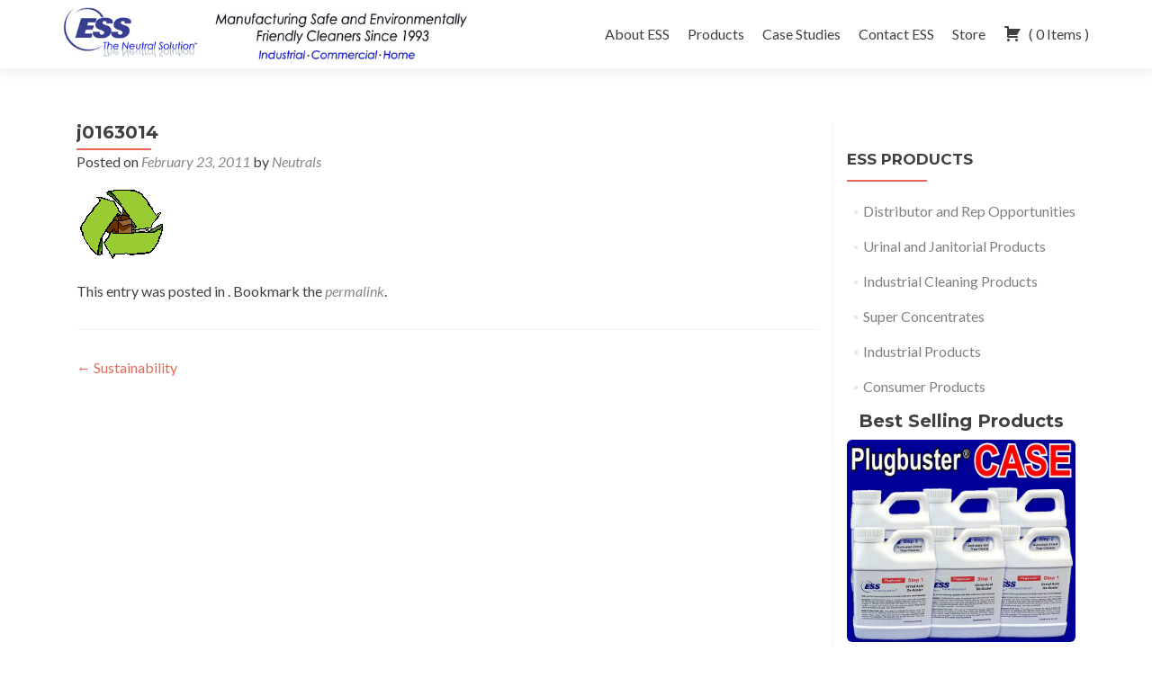

--- FILE ---
content_type: text/html; charset=UTF-8
request_url: https://neutralcleaner.com/website/?attachment_id=343
body_size: 13309
content:
<!DOCTYPE html>

<html lang="en-US" prefix="og: http://ogp.me/ns# fb: http://ogp.me/ns/fb# article: http://ogp.me/ns/article#">

<head>
<meta charset="UTF-8">
<meta name="viewport" content="width=device-width, initial-scale=1">
<meta name="google-site-verification" content="_GSmCV2cSW6y_VuX-RlCUWPjMAcP7Cd8brbYO4Rz_H0" />
<link rel="profile" href="http://gmpg.org/xfn/11">
<link rel="pingback" href="">

<!--[if lt IE 9]>
<script src="https://neutralcleaner.com/website/wp-content/themes/zerif-lite/js/html5.js"></script>
<link rel="stylesheet" href="https://neutralcleaner.com/website/wp-content/themes/zerif-lite/css/ie.css" type="text/css">
<![endif]-->

<title>j0163014 | The Neutral Solution</title>
<meta name='robots' content='max-image-preview:large' />

<!-- SEO Ultimate (http://www.seodesignsolutions.com/wordpress-seo/) -->
	<link rel="canonical" href="https://neutralcleaner.com/website/?attachment_id=343" />
	<meta name="keywords" content="ESS,Industrial Cleaning products,solutions,cleaner,neutral,cleaning,safe,industrial,cleaners,consumer,process,metal,part,degreasers,spray,immersion,manual,rotary,drum,vibratory,soft,aluminum,brass,copper,maintenance,machine,equipment,tool,sink,floor,institutional,products,all,purpose,tile,marble,stainless,steel,ferrous,rust,preventatives,defoamer,low,foaming,environmental,waste,water,treatment,recycling,disposal,air,pollution,control,indoor,quality,reduction,acid,alkaline,aqueous,PH,balance,anti,corrosive,non,bleach,chemical,supply,free,supplier,multi,corrosion,protection,chlorinated,solvent,degreasr,vapor,replacement,detergents,electronic,components,management,environmentally,friendly,care,excellent,nontoxic,general,lowfoaming,natural,household,parts,washing,pharmaceutical,reduce,CFCs,roof,handling,spot,rinse,minimization,no-flush,wood,Plugbuster,reverses,urinal,plugging,Urinals,slow,flowing,plugged,liquid,snake,waterless,achievements,green,chemistry,sensitive,janitorial" />
	<meta property="og:title" content="j0163014" />
	<meta property="og:url" content="https://neutralcleaner.com/website/?attachment_id=343" />
	<meta property="og:image" content="https://neutralcleaner.com/website/wp-content/uploads/j0163014.gif" />
	<meta property="og:site_name" content="The Neutral Solution" />
	<meta name="twitter:card" content="photo" />
	<meta name="google-site-verification" content="&lt;meta name=&quot;google-site-verification&quot; content=&quot;jQrGyUlTxb0sEm9wSO-GbD5w24P16fNXpAoRJHxkhwY&quot; /&gt;" />
	<meta name="msvalidate.01" content="&lt;meta name=&quot;msvalidate.01&quot; content=&quot;96045CC8F2979D6F1B020E9997C65C56&quot; /&gt;" />
<!-- /SEO Ultimate -->

<link rel='dns-prefetch' href='//fonts.googleapis.com' />
<link rel='dns-prefetch' href='//s.w.org' />
<link rel="alternate" type="application/rss+xml" title="The Neutral Solution &raquo; Feed" href="https://neutralcleaner.com/website/?feed=rss2" />
		<script type="text/javascript">
			window._wpemojiSettings = {"baseUrl":"https:\/\/s.w.org\/images\/core\/emoji\/13.0.1\/72x72\/","ext":".png","svgUrl":"https:\/\/s.w.org\/images\/core\/emoji\/13.0.1\/svg\/","svgExt":".svg","source":{"concatemoji":"https:\/\/neutralcleaner.com\/website\/wp-includes\/js\/wp-emoji-release.min.js?ver=5.7.14"}};
			!function(e,a,t){var n,r,o,i=a.createElement("canvas"),p=i.getContext&&i.getContext("2d");function s(e,t){var a=String.fromCharCode;p.clearRect(0,0,i.width,i.height),p.fillText(a.apply(this,e),0,0);e=i.toDataURL();return p.clearRect(0,0,i.width,i.height),p.fillText(a.apply(this,t),0,0),e===i.toDataURL()}function c(e){var t=a.createElement("script");t.src=e,t.defer=t.type="text/javascript",a.getElementsByTagName("head")[0].appendChild(t)}for(o=Array("flag","emoji"),t.supports={everything:!0,everythingExceptFlag:!0},r=0;r<o.length;r++)t.supports[o[r]]=function(e){if(!p||!p.fillText)return!1;switch(p.textBaseline="top",p.font="600 32px Arial",e){case"flag":return s([127987,65039,8205,9895,65039],[127987,65039,8203,9895,65039])?!1:!s([55356,56826,55356,56819],[55356,56826,8203,55356,56819])&&!s([55356,57332,56128,56423,56128,56418,56128,56421,56128,56430,56128,56423,56128,56447],[55356,57332,8203,56128,56423,8203,56128,56418,8203,56128,56421,8203,56128,56430,8203,56128,56423,8203,56128,56447]);case"emoji":return!s([55357,56424,8205,55356,57212],[55357,56424,8203,55356,57212])}return!1}(o[r]),t.supports.everything=t.supports.everything&&t.supports[o[r]],"flag"!==o[r]&&(t.supports.everythingExceptFlag=t.supports.everythingExceptFlag&&t.supports[o[r]]);t.supports.everythingExceptFlag=t.supports.everythingExceptFlag&&!t.supports.flag,t.DOMReady=!1,t.readyCallback=function(){t.DOMReady=!0},t.supports.everything||(n=function(){t.readyCallback()},a.addEventListener?(a.addEventListener("DOMContentLoaded",n,!1),e.addEventListener("load",n,!1)):(e.attachEvent("onload",n),a.attachEvent("onreadystatechange",function(){"complete"===a.readyState&&t.readyCallback()})),(n=t.source||{}).concatemoji?c(n.concatemoji):n.wpemoji&&n.twemoji&&(c(n.twemoji),c(n.wpemoji)))}(window,document,window._wpemojiSettings);
		</script>
		<style type="text/css">
img.wp-smiley,
img.emoji {
	display: inline !important;
	border: none !important;
	box-shadow: none !important;
	height: 1em !important;
	width: 1em !important;
	margin: 0 .07em !important;
	vertical-align: -0.1em !important;
	background: none !important;
	padding: 0 !important;
}
</style>
	<link rel='stylesheet' id='wp-block-library-css'  href='https://neutralcleaner.com/website/wp-includes/css/dist/block-library/style.min.css?ver=5.7.14' type='text/css' media='all' />
<link rel='stylesheet' id='select2-css'  href='https://neutralcleaner.com/website/wp-content/plugins/beautiful-taxonomy-filters/public/css/select2.min.css?ver=2.4.3' type='text/css' media='all' />
<link rel='stylesheet' id='beautiful-taxonomy-filters-basic-css'  href='https://neutralcleaner.com/website/wp-content/plugins/beautiful-taxonomy-filters/public/css/beautiful-taxonomy-filters-base.min.css?ver=2.4.3' type='text/css' media='all' />
<link rel='stylesheet' id='contact-form-7-css'  href='https://neutralcleaner.com/website/wp-content/plugins/contact-form-7/includes/css/styles.css?ver=5.5.5' type='text/css' media='all' />
<link rel='stylesheet' id='page-list-style-css'  href='https://neutralcleaner.com/website/wp-content/plugins/page-list/css/page-list.css?ver=5.6' type='text/css' media='all' />
<link rel='stylesheet' id='wpeasycart_css-css'  href='https://neutralcleaner.com/website/wp-content/plugins/wp-easycart/design/theme/base-responsive-v3/ec-store.css?ver=5_2_1' type='text/css' media='all' />
<link rel='stylesheet' id='wpeasycart_gfont-css'  href='https://fonts.googleapis.com/css?family=Lato%7CMonda%7COpen+Sans%7CDroid+Serif&#038;ver=5.7.14' type='text/css' media='all' />
<link rel='stylesheet' id='wpeasycart_owl_carousel_css-css'  href='https://neutralcleaner.com/website/wp-content/plugins/wp-easycart/design/theme/base-responsive-v3/owl.carousel.css?ver=5.7.14' type='text/css' media='all' />
<link rel='stylesheet' id='dashicons-css'  href='https://neutralcleaner.com/website/wp-includes/css/dashicons.min.css?ver=5.7.14' type='text/css' media='all' />
<link rel='stylesheet' id='zerif_font-css'  href='//fonts.googleapis.com/css?family=Lato%3A300%2C400%2C700%2C400italic%7CMontserrat%3A700%7CHomemade+Apple&#038;subset=latin%2Clatin-ext' type='text/css' media='all' />
<link rel='stylesheet' id='zerif_font_all-css'  href='//fonts.googleapis.com/css?family=Open+Sans%3A400%2C300%2C300italic%2C400italic%2C600italic%2C600%2C700%2C700italic%2C800%2C800italic&#038;ver=5.7.14' type='text/css' media='all' />
<link rel='stylesheet' id='zerif_bootstrap_style-css'  href='https://neutralcleaner.com/website/wp-content/themes/zerif-lite/css/bootstrap.css?ver=5.7.14' type='text/css' media='all' />
<link rel='stylesheet' id='zerif_fontawesome-css'  href='https://neutralcleaner.com/website/wp-content/themes/zerif-lite/css/font-awesome.min.css?ver=v1' type='text/css' media='all' />
<link rel='stylesheet' id='zerif_style-css'  href='https://neutralcleaner.com/website/wp-content/themes/zerif-lite/style.css?ver=v1' type='text/css' media='all' />
<link rel='stylesheet' id='zerif_responsive_style-css'  href='https://neutralcleaner.com/website/wp-content/themes/zerif-lite/css/responsive.css?ver=v1' type='text/css' media='all' />
<link rel='stylesheet' id='cyclone-template-style-dark-0-css'  href='https://neutralcleaner.com/website/wp-content/plugins/cyclone-slider-2/templates/dark/style.css?ver=3.2.0' type='text/css' media='all' />
<link rel='stylesheet' id='cyclone-template-style-default-0-css'  href='https://neutralcleaner.com/website/wp-content/plugins/cyclone-slider-2/templates/default/style.css?ver=3.2.0' type='text/css' media='all' />
<link rel='stylesheet' id='cyclone-template-style-standard-0-css'  href='https://neutralcleaner.com/website/wp-content/plugins/cyclone-slider-2/templates/standard/style.css?ver=3.2.0' type='text/css' media='all' />
<link rel='stylesheet' id='cyclone-template-style-thumbnails-0-css'  href='https://neutralcleaner.com/website/wp-content/plugins/cyclone-slider-2/templates/thumbnails/style.css?ver=3.2.0' type='text/css' media='all' />
<script type='text/javascript' src='https://neutralcleaner.com/website/wp-includes/js/jquery/jquery.min.js?ver=3.5.1' id='jquery-core-js'></script>
<script type='text/javascript' src='https://neutralcleaner.com/website/wp-includes/js/jquery/jquery-migrate.min.js?ver=3.3.2' id='jquery-migrate-js'></script>
<script type='text/javascript' id='pirate-forms-custom-spam-js-extra'>
/* <![CDATA[ */
var pf = {"spam":{"label":"I'm human!","value":"0fb4bb5026"}};
/* ]]> */
</script>
<script type='text/javascript' src='https://neutralcleaner.com/website/wp-content/plugins/pirate-forms/public/js/custom-spam.js?ver=5.7.14' id='pirate-forms-custom-spam-js'></script>
<script type='text/javascript' src='https://neutralcleaner.com/website/wp-includes/js/jquery/ui/core.min.js?ver=1.12.1' id='jquery-ui-core-js'></script>
<script type='text/javascript' src='https://neutralcleaner.com/website/wp-includes/js/jquery/ui/accordion.min.js?ver=1.12.1' id='jquery-ui-accordion-js'></script>
<script type='text/javascript' src='https://neutralcleaner.com/website/wp-includes/js/jquery/ui/datepicker.min.js?ver=1.12.1' id='jquery-ui-datepicker-js'></script>
<script type='text/javascript' id='jquery-ui-datepicker-js-after'>
jQuery(document).ready(function(jQuery){jQuery.datepicker.setDefaults({"closeText":"Close","currentText":"Today","monthNames":["January","February","March","April","May","June","July","August","September","October","November","December"],"monthNamesShort":["Jan","Feb","Mar","Apr","May","Jun","Jul","Aug","Sep","Oct","Nov","Dec"],"nextText":"Next","prevText":"Previous","dayNames":["Sunday","Monday","Tuesday","Wednesday","Thursday","Friday","Saturday"],"dayNamesShort":["Sun","Mon","Tue","Wed","Thu","Fri","Sat"],"dayNamesMin":["S","M","T","W","T","F","S"],"dateFormat":"MM d, yy","firstDay":1,"isRTL":false});});
</script>
<script type='text/javascript' id='wpeasycart_js-js-extra'>
/* <![CDATA[ */
var wpeasycart_ajax_object = {"ajax_url":"https:\/\/neutralcleaner.com\/website\/wp-admin\/admin-ajax.php","current_language":"EN"};
/* ]]> */
</script>
<script type='text/javascript' src='https://neutralcleaner.com/website/wp-content/plugins/wp-easycart/design/theme/base-responsive-v3/ec-store.js?ver=5_2_1' id='wpeasycart_js-js'></script>
<script type='text/javascript' src='https://neutralcleaner.com/website/wp-content/plugins/wp-easycart/design/theme/base-responsive-v3/owl.carousel.min.js?ver=5_2_1' id='wpeasycart_owl_carousel_js-js'></script>
<link rel="https://api.w.org/" href="https://neutralcleaner.com/website/index.php?rest_route=/" /><link rel="alternate" type="application/json" href="https://neutralcleaner.com/website/index.php?rest_route=/wp/v2/media/343" /><link rel="wlwmanifest" type="application/wlwmanifest+xml" href="https://neutralcleaner.com/website/wp-includes/wlwmanifest.xml" /> 
<meta name="generator" content="WordPress 5.7.14" />
<link rel='shortlink' href='https://neutralcleaner.com/website/?p=343' />
<link rel="alternate" type="application/json+oembed" href="https://neutralcleaner.com/website/index.php?rest_route=%2Foembed%2F1.0%2Fembed&#038;url=https%3A%2F%2Fneutralcleaner.com%2Fwebsite%2F%3Fattachment_id%3D343" />
<link rel="alternate" type="text/xml+oembed" href="https://neutralcleaner.com/website/index.php?rest_route=%2Foembed%2F1.0%2Fembed&#038;url=https%3A%2F%2Fneutralcleaner.com%2Fwebsite%2F%3Fattachment_id%3D343&#038;format=xml" />

<style>
.ec_out_of_stock_notify{ border-color:#222222; }
.ec_out_of_stock_notify_title, .ec_out_of_stock_notify_button > input{ background-color:#222222; }
.ec_out_of_stock_notify_button > input:hover{ background-color:#666666; }
.ec_product_type1 .ec_product_addtocart{ background-color:#222222; border-bottom-color:#666666; }
.ec_product_type1 .ec_product_addtocart:hover{ background-color:#666666; border-bottom-color:#222222; }
.ec_product_type1 .ec_product_quickview > input:hover{ background:#222222; background-color:#222222; }
.ec_product_type3 .ec_product_addtocart{ background-color:#222222 !important; }
.ec_product_type3 .ec_product_addtocart:hover{ background-color:#666666 !important; }
.ec_product_type3 .ec_product_addtocart:hover{ background-color:#222222; }
.ec_product_type3 .ec_product_quickview > input:hover{ background:#222222; background-color:#222222; }
.ec_product_type5 .ec_product_addtocart:hover{ background-color:#222222; }
.ec_product_type5 .ec_product_quickview > input:hover{ background:#222222; background-color:#222222; }
.ec_price_container_type5{ background-color:#222222; }
.ec_price_container_type5:after{ border-color: #666666 transparent transparent #666666; }
.ec_product_type6 .ec_product_meta_type6 .ec_price_container{ background-color:#222222; }
.ec_product_type6 .ec_product_meta_type6 .ec_price_container:after{ border-color:#666666 transparent transparent #666666; }
.ec_product_type6 .ec_product_meta_type6 .ec_product_addtocart{ background-color:#222222 !important; }
.ec_product_type6 .ec_product_meta_type6 .ec_product_addtocart, .ec_product_meta_type6 .ec_product_addtocart a.ec_added_to_cart_button{ background-color:#222222 !important; }
.ec_product_type6 .ec_product_meta_type6 .ec_product_addtocart:hover{ background-color:#666666 !important; }
.ec_product_type6 .ec_product_meta_type6 .ec_product_addtocart:hover, .ec_product_meta_type6 .ec_product_addtocart a.ec_added_to_cart_button:hover{ background-color:#666666 !important; }
.ec_product_type6 .ec_product_meta_type6 .ec_product_quickview > input:hover{ background-color:#222222; }
.ec_product_quickview_content_title, .ec_product_quickview_content_title > a{ color:#222222 !important; }
.ec_product_quickview_content_title:hover, .ec_product_quickview_content_title > a:hover{ color:#666666 !important; }
.ec_product_quickview_content_quantity input[type="submit"], .ec_product_quickview_content_quantity input[type="button"], .ec_product_quickview_content_add_to_cart a{ background-color:#222222 !important; }
.ec_product_quickview_content_quantity input[type="submit"]:hover, .ec_product_quickview_content_quantity input[type="button"]:hover, .ec_product_quickview_content_add_to_cart a:hover{ background-color:#666666 !important; }
.ec_product_quickview_content_quantity .ec_minus, .ec_product_quickview_content_quantity .ec_plus{ background-color:#222222; }
.ec_product_quickview_content_quantity .ec_minus:hover, .ec_product_quickview_content_quantity .ec_plus:hover{ background-color:#666666; }
.ec_quickview_view_details a{ color:#222222 !important; }
.ec_quickview_view_details a:hover{ color:#666666 !important; }
.ec_product_page_sort > .ec_product_page_showing{ color:#222222; }
.ec_product_star_on{ border-bottom-color:#222222 !important; color:#222222; border-bottom-color:#222222; }
.ec_product_star_on:before{ border-bottom-color:#222222; }
.ec_product_star_on:after{ color:#222222; border-bottom-color:#222222; }
.ec_product_star_off{ border-bottom-color:#CCCCCC !important; color:#CCCCCC; }
.ec_product_star_off:before{ border-bottom-color:#CCCCCC; }
.ec_product_star_off:after{ color:#CCCCCC; border-bottom-color:#CCCCCC; }
.ec_product_added_to_cart a, .ec_cart_checkout_link{ color:#222222 !important; }
.ec_product_added_to_cart a:hover, .ec_cart_checkout_link:hover{ color:#666666 !important; }
.ec_product_details_page a{ color:#222222; }
.ec_product_details_page a:hover{ color:#666666; }
.ec_details_title{ color:#222222 !important; }
.ec_details_price > .ec_product_price{ color:#000000; }
.ec_details_price > .ec_product_sale_price{ color:#000000; }
.ec_details_images{ width:; }
.ec_details_magbox{ display:none; }
.ec_details_right{  }
.ec_details_model_number{ color:#666666 !important; }
.ec_details_description{ color:#222222 !important; }
.ec_details_stock_total{ color:#666666 !important; }
.ec_details_add_to_cart_area > .ec_details_quantity > .ec_minus, .ec_details_add_to_cart_area > .ec_details_quantity > .ec_plus, .ec_details_add_to_cart_area > .ec_details_add_to_cart > input, .ec_details_add_to_cart_area > .ec_details_add_to_cart > a, .ec_details_customer_reviews_row > input[type="button"], .ec_details_inquiry_popup_main > form > .ec_details_add_to_cart input, .ec_details_inquiry_popup_main > form > .ec_details_add_to_cart > a, .wpeasycart-html-swatch{ background-color:#222222 !important; }
.ec_details_add_to_cart_area > .ec_details_quantity > .ec_minus:hover, .ec_details_add_to_cart_area > .ec_details_quantity > .ec_plus:hover, .ec_details_add_to_cart_area > .ec_details_add_to_cart > input:hover, .ec_details_add_to_cart_area > .ec_details_add_to_cart > a:hover, .ec_details_customer_reviews_row > input[type="button"]:hover, .ec_details_inquiry_popup_main > form > .ec_details_add_to_cart > input:hover, .ec_details_inquiry_popup_main > form > .ec_details_add_to_cart > a:hover{ background-color:#666666 !important; }
.ec_details_categories{ color:#666666 !important; }
.ec_details_manufacturer{ color:#666666 !important; }
.ec_details_tabs{ color:#222222; }
.ec_details_tab.ec_active{ border-top-color:#222222; }
.ec_details_customer_reviews_left > h3{ color:#222222 !important; }
.ec_details_customer_review_date{ color:#666666; }
.ec_details_customer_review_date > strong{ color:#222222; }
.ec_details_customer_review_data{ color:#222222; }
.ec_details_customer_reviews_form > .ec_details_customer_reviews_form_holder > h3{ color:#222222 !important; }
.ec_details_customer_reviews_row{ color:#222222; }
.ec_details_customer_reviews_row > input[type="button"]{ background-color:#333; color:#FFFFFF; }
.ec_details_customer_reviews_row > input[type="button"]:hover{ background-color:#333333; }
.ec_details_related_products_area > h3{ color:#222222 !important; }
.ec_product_details_star_on{ border-bottom-color:#222222 !important; color:#222222; border-bottom-color:#222222; }
.ec_product_details_star_on:before{ border-bottom-color:#222222; }
.ec_product_details_star_on:after{ color:#222222; border-bottom-color:#222222; }
.ec_product_details_star_off{ border-bottom-color:#CCCCCC !important; color:#CCCCCC; }
.ec_product_details_star_off:before{ border-bottom-color:#CCCCCC; }
.ec_product_details_star_off:after{ color:#CCCCCC; border-bottom-color:#CCCCCC; }
.ec_details_swatches > li.ec_selected > img{ border:2px solid #222222; }
.ec_special_heading{ color:#222222; }
.ec_special_icon, .ec_special_icon_list{ background-color:#222222; }
.ec_cart_page a, .ec_restricted a{ color:#222222; }
.ec_cart_page a:hover, .ec_restricted a:hover{ color:#666666; }
a.ec_cart_empty_button{ background-color:#222222 }
a.ec_cart_empty_button:hover{ background-color:#666666 }
.ec_cart_breadcrumb{ color:#222222; }
.ec_cart > thead > tr{ border-bottom-color:#222222; }
.ec_cartitem_title{ color:#222222 !important; }
.ec_cartitem_quantity_table > tbody > tr > td > .ec_minus, .ec_cartitem_quantity_table > tbody > tr > td > .ec_plus, .ec_cartitem_quantity_table > tbody > tr > td > .ec_cartitem_update_button{ background-color:#222222 !important; }
.ec_cartitem_quantity_table > tbody > tr > td > .ec_minus:hover, .ec_cartitem_quantity_table > tbody > tr > td > .ec_plus:hover, .ec_cartitem_quantity_table > tbody > tr > td > .ec_cartitem_update_button:hover{ background-color:#666666 !important; }
.ec_cart_button_row > .ec_account_button{ background-color:#222222 !important; }
.ec_cart_button_row > .ec_account_button:hover{ background-color:#666666 !important; }
.ec_cart_button_row > .ec_cart_button, .ec_cart_button_row input[type="button"], .ec_cart_button_row a{ background-color:#222222 !important; }
.ec_cart_button_row > .ec_cart_button:hover, .ec_cart_button_row input[type="button"]:hover, .ec_cart_button_row a:hover{ background-color:#666666 !important; }
.ec_cart_button_row a.ec_account_login_link{ background:none !important; background-color:transparent !important; color:#222222; }
.ec_cart_button_row a.ec_account_login_link:hover{ background:none !important; background-color:transparent !important; color:#666666; }
.ec_cart_input_row > a, .ec_cart_input_row > b, .ec_cart_input_row > strong, .ec_account_order_details_item_display_title > a{ color:#222222; }
.ec_cart_input_row > a:hover, .ec_account_order_details_item_display_title > a:hover{ color:#666666; }
ul.ec_menu_vertical li a:hover{ background-color:#222222; }
ul.ec_menu_vertical ul li a:hover, ul.ec_menu_vertical ul ul li a:hover, .ec_categorywidget a:hover, .ec_manufacturerwidget a:hover, .ec_pricepointwidget a:hover, .ec_groupwidget a:hover, .ec_product_widget_title a:hover{ color:#222222 !important; }

.ec_search_widget input[type="submit"], .ec_newsletter_widget input[type="submit"], input[type="submit"].ec_login_widget_button{ background-color:#222222; border-bottom:4px solid #666666; }
.ec_search_widget input[type="submit"]:hover, .ec_newsletter_widget input[type="submit"]:hover, input[type="submit"].ec_login_widget_button:hover{ background-color:#666666; border-bottom:4px solid #222222; }

.ec_cart_widget_minicart_wrap{ background:#222222; }

.ec_categorywidget a, .ec_manufacturer_widget a, .ec_pricepoint_widget a, .ec_group_widget a, .ec_cartwidget a{ color:#222222; }
.ec_categorywidget a:hover, .ec_manufacturer_widget a:hover, .ec_pricepoint_widget a:hover, .ec_group_widget a:hover, .ec_cartwidget a:hover{ color:#666666 !important; }

.ec_newsletter_content h1, .ec_newsletter_close{ color:#222222; }
.ec_newsletter_content input[type='submit']{ background-color:#222222;}
.ec_newsletter_content input[type='submit']:hover{ background-color:#666666; }

.ec_account_order_item_buy_button, .ec_account_order_item_download_button{ background-color:#222222; }
.ec_account_order_item_buy_button:hover, .ec_account_order_item_download_button:hover{ background-color:#666666; }
.ec_account_dashboard_row_divider a, .ec_account_order_line_column5 a, .ec_account_complete_payment_button{ background-color:#222222 !important; }
.ec_account_dashboard_row_divider a:hover, .ec_account_order_line_column5 a:hover, .ec_account_complete_payment_button:hover{ background:#666666 !important; background-color:#666666 !important; }

.ec_store_table a{ color:#222222 !important; }
.ec_store_table a:hover{ color:#666666 !important; }

.ec_cart_success_title{ color:#222222 !important; }
.ec_cart_success_continue_shopping_button > a{ background:#222222 !important; }
.ec_cart_success_continue_shopping_button > a:hover{ background:#666666 !important; }

@media only screen and ( min-width:1140px ){
	.ec_product_page .ec_product_li, .ec_product_page li.ec_product_li{ width:100%; }
	.ec_product_page .ec_product_li:nth-child( 1n+1 ){ clear:both; }
	.ec_image_container_none, .ec_image_container_none > div, .ec_image_container_border, .ec_image_container_border > div, .ec_image_container_shadow, .ec_image_container_shadow > div{ min-height:310px; height:310px; }
	#ec_current_media_size{ max-width:1300px; }
	.ec_product_page .ec_product_li:nth-child( 1n+1 ) .ec_product_editor{ left:227px; }
	
	.ec_product_page .ec_product_li, .ec_product_page li.ec_product_li{ width:100%; }
	.ec_product_page .ec_product_li:nth-child( 1n+1 ){ clear:both; }
	.ec_image_container_none, .ec_image_container_none > div, .ec_image_container_border, .ec_image_container_border > div, .ec_image_container_shadow, .ec_image_container_shadow > div{ min-height:310px; height:310px; }
	#ec_current_media_size{ max-width:1300px; }
	.ec_product_page .ec_product_li:nth-child( 1n+1 ) .ec_product_editor{ left:227px; }
		
	.ec_category_li{ width:100%; }
	.ec_category_li:nth-child( 1n+1 ){ clear:both; }
	.ec_category_li{ width:100%; }
	.ec_category_li:nth-child( 1n+1 ){ clear:both; }
	.ec_category_li:nth-child( 1n+1 ) .ec_product_editor{ left:227px; }
	
		.ec_cart_breadcrumb.ec_inactive, .ec_cart_breadcrumb_divider{ display:none; }
	.ec_cart_breadcrumb{ width:100%; text-align:center; font-size:22px; }
	.ec_cart_left{ width:100%; padding-right:0px; border-right:0px; }
	.ec_cart_right{ width:100%; padding-left:0px; }
	.ec_cart_right > .ec_cart_header.ec_top{ margin-top:15px; }
	.ec_show_two_column_only{ display:none !important; }
	#ec_cart_payment_one_column{ display:block; }
	#ec_cart_payment_hide_column{ display:none; }
	}

@media only screen and ( min-width:990px ) and ( max-width:1139px ){
	.ec_product_page .ec_product_li, .ec_product_page li.ec_product_li{ width:50%; }
	.ec_product_page .ec_product_li:nth-child( 2n+1 ){ clear:both; }
	.ec_image_container_none, .ec_image_container_none > div, .ec_image_container_border, .ec_image_container_border > div, .ec_image_container_shadow, .ec_image_container_shadow > div{ min-height:310px; height:310px; }
	#ec_current_media_size{ max-width:1139px; }
	.ec_product_page .ec_product_li:nth-child( 2n+1 ) .ec_product_editor{ left:227px; }
	
	.ec_product_page .ec_product_li, .ec_product_page li.ec_product_li{ width:50%; }
	.ec_product_page .ec_product_li:nth-child( 2n+1 ){ clear:both; }
	.ec_image_container_none, .ec_image_container_none > div, .ec_image_container_border, .ec_image_container_border > div, .ec_image_container_shadow, .ec_image_container_shadow > div{ min-height:310px; height:310px; }
	#ec_current_media_size{ max-width:1139px; }
	.ec_product_page .ec_product_li:nth-child( 2n+1 ) .ec_product_editor{ left:227px; }
		
	.ec_category_li{ width:50%; }
	.ec_category_li:nth-child( 2n+1 ){ clear:both; }
	.ec_category_li{ width:50%; }
	.ec_category_li:nth-child( 2n+1 ){ clear:both; }
	.ec_category_li:nth-child( 2n+1 ) .ec_product_editor{ left:227px; }
	
	}

@media only screen and ( min-width:768px ) and ( max-width:989px ) {
	.ec_product_page .ec_product_li, .ec_product_page li.ec_product_li{ width:50%; }
	.ec_product_page .ec_product_li:nth-child( 2n+1 ){ clear:both; }
	.ec_image_container_none, .ec_image_container_none > div, .ec_image_container_border, .ec_image_container_border > div, .ec_image_container_shadow, .ec_image_container_shadow > div{ min-height:310px; height:310px; }
	#ec_current_media_size{ max-width:989px; }
	.ec_product_page .ec_product_li:nth-child( 2n+1 ) .ec_product_editor{ left:227px; }
	
	.ec_product_page .ec_product_li, .ec_product_page li.ec_product_li{ width:50%; }
	.ec_product_page .ec_product_li:nth-child( 2n+1 ){ clear:both; }
	.ec_image_container_none, .ec_image_container_none > div, .ec_image_container_border, .ec_image_container_border > div, .ec_image_container_shadow, .ec_image_container_shadow > div{ min-height:310px; height:310px; }
	#ec_current_media_size{ max-width:989px; }
	.ec_product_page .ec_product_li:nth-child( 2n+1 ) .ec_product_editor{ left:227px; }
		.ec_details_magbox{ display:none !important }
	.ec_details_mobile_title_area{ display:block; }
	.ec_details_images, .ec_details_right, .ec_details_customer_reviews_left, .ec_details_customer_reviews_form, .ec_details_customer_review_date{ float:left; margin-left:0px; width:100%; }
	.ec_details_right{ padding-left:0px; }
	.ec_details_right > form > .ec_details_breadcrumbs.ec_small, .ec_details_right > form > .ec_details_title, .ec_details_right > form > .ec_title_divider, .ec_details_right > form > .ec_details_price, .ec_details_right > form > .ec_details_rating{ display:none; }
	.ec_details_customer_review_list{ width:100%; }
		
	.ec_category_li{ width:50%; }
	.ec_category_li:nth-child( 2n+1 ){ clear:both; }
	.ec_category_li{ width:50%; }
	.ec_category_li:nth-child( 2n+1 ){ clear:both; }
	.ec_category_li:nth-child( 2n+1 ) .ec_product_editor{ left:227px; }
	
		.ec_cart_breadcrumb.ec_inactive, .ec_cart_breadcrumb_divider{ display:none; }
	.ec_cart_breadcrumb{ width:100%; text-align:center; font-size:22px; }
	.ec_cart_left{ width:100%; padding-right:0px; border-right:0px; }
	.ec_cart_right{ width:100%; padding-left:0px; }
	.ec_cart_right > .ec_cart_header.ec_top{ margin-top:15px; }
	.ec_show_two_column_only{ display:none !important; }
	#ec_cart_payment_one_column{ display:block; }
	#ec_cart_payment_hide_column{ display:none; }
	}

@media only screen and ( min-width:481px ) and ( max-width:767px ){
	.ec_product_page .ec_product_li, .ec_product_page li.ec_product_li{ width:100%; }
	.ec_product_page .ec_product_li:nth-child( 1n+1 ){ clear:both; }
	.ec_image_container_none, .ec_image_container_none > div, .ec_image_container_border, .ec_image_container_border > div, .ec_image_container_shadow, .ec_image_container_shadow > div{ min-height:380px; height:380px; }
	#ec_current_media_size{ max-width:767px; }
	.ec_product_page .ec_product_li:nth-child( 1n+1 ) .ec_product_editor{ left:227px; }
	
	.ec_product_page .ec_product_li, .ec_product_page li.ec_product_li{ width:100%; }
	.ec_product_page .ec_product_li:nth-child( 1n+1 ){ clear:both; }
	.ec_image_container_none, .ec_image_container_none > div, .ec_image_container_border, .ec_image_container_border > div, .ec_image_container_shadow, .ec_image_container_shadow > div{ min-height:380px; height:380px; }
	#ec_current_media_size{ max-width:767px; }
	.ec_product_page .ec_product_li:nth-child( 1n+1 ) .ec_product_editor{ left:227px; }
		.ec_details_magbox{ display:none !important }
	.ec_details_mobile_title_area{ display:block; }
	.ec_details_images, .ec_details_right, .ec_details_customer_reviews_left, .ec_details_customer_reviews_form, .ec_details_customer_review_date{ float:left; margin-left:0px; width:100%; }
	.ec_details_right{ padding-left:0px; }
	.ec_details_right > form > .ec_details_breadcrumbs.ec_small, .ec_details_right > form > .ec_details_title, .ec_details_right > form > .ec_title_divider, .ec_details_right > form > .ec_details_price, .ec_details_right > form > .ec_details_rating{ display:none; }
	.ec_details_customer_review_list{ width:100%; }
		
	.ec_category_li{ width:100%; }
	.ec_category_li:nth-child( 1n+1 ){ clear:both; }
	.ec_category_li{ width:100%; }
	.ec_category_li:nth-child( 1n+1 ){ clear:both; }
	.ec_category_li:nth-child( 1n+1 ) .ec_product_editor{ left:227px; }
	
		.ec_cart_left{ width:100%; padding-right:0px; border-right:0px; }
	.ec_cart_right{ width:100%; padding-left:0px; }
	.ec_cart_right > .ec_cart_header.ec_top{ margin-top:15px; }
	.ec_show_two_column_only{ display:none !important; }
	#ec_cart_payment_one_column{ display:block; }
	#ec_cart_payment_hide_column{ display:none; }
	}

@media only screen and ( max-width:480px ){
	.ec_product_page .ec_product_li, .ec_product_page li.ec_product_li{ width:100%; }
	.ec_product_page .ec_product_li:nth-child( 1n+1 ){ clear:both; }
	.ec_image_container_none, .ec_image_container_none > div, .ec_image_container_border, .ec_image_container_border > div, .ec_image_container_shadow, .ec_image_container_shadow > div{ min-height:270px; height:270px; }
	#ec_current_media_size{ max-width:480px; }
	.ec_product_page .ec_product_li:nth-child( 1n+1 ) .ec_product_editor{ left:227px; }
	
	.ec_product_page .ec_product_li, .ec_product_page li.ec_product_li{ width:100%; }
	.ec_product_page .ec_product_li:nth-child( 1n+1 ){ clear:both; }
	.ec_image_container_none, .ec_image_container_none > div, .ec_image_container_border, .ec_image_container_border > div, .ec_image_container_shadow, .ec_image_container_shadow > div{ min-height:270px; height:270px; }
	#ec_current_media_size{ max-width:480px; }
	.ec_product_page .ec_product_li:nth-child( 1n+1 ) .ec_product_editor{ left:227px; }
	.ec_product_quickview_content_data{ padding:15px; }
	.ec_product_page_sort > .ec_product_page_showing{ margin:0; }
	.ec_product_page_sort > select{ float:left; }
	.ec_product_type6 .ec_image_container_none, .ec_product_type6 .ec_image_container_border, .ec_product_type6 .ec_image_container_shadow{ width:100%; max-width:100%; }
	.ec_product_type6 .ec_product_meta_type6{ position:relative; width:100%; max-width:100%; margin-left:0; float:none; padding:15px; }
	.ec_product_type6 .ec_product_meta_type6 .ec_product_addtocart_container{ float:none; }
	
	.ec_details_swatches{ float:left; width:100%; }
	.ec_details_option_label{ border-right:none; }
	
	.ec_category_li{ width:100%; }
	.ec_category_li:nth-child( 1n+1 ){ clear:both; }
	.ec_category_li{ width:100%; }
	.ec_category_li:nth-child( 1n+1 ){ clear:both; }
	.ec_category_li:nth-child( 1n+1 ) .ec_product_editor{ left:227px; }
	
		.ec_details_magbox{ display:none !important }
	.ec_details_mobile_title_area{ display:block; }
	.ec_details_images, .ec_details_right, .ec_details_customer_reviews_left, .ec_details_customer_reviews_form, .ec_details_customer_review_date{ float:left; margin-left:0px; width:100%; }
	.ec_details_right{ padding-left:0px; }
	.ec_details_right > form > .ec_details_breadcrumbs.ec_small, .ec_details_right > form > .ec_details_title, .ec_details_right > form > .ec_title_divider, .ec_details_right > form > .ec_details_price, .ec_details_right > form > .ec_details_rating{ display:none; }
	.ec_details_customer_review_list{ width:100%; }
		
		.ec_cart_left{ width:100%; padding-right:0px; border-right:0px; }
	.ec_cart_right{ width:100%; padding-left:0px; }
	.ec_cart_right > .ec_cart_header.ec_top{ margin-top:15px; }
	.ec_show_two_column_only{ display:none !important; }
	#ec_cart_payment_one_column{ display:block; }
	#ec_cart_payment_hide_column{ display:none; }
	}


</style>
<link rel="stylesheet" href="https://neutralcleaner.com/website/wp-content/plugins/wassup/css/wassup-widget.css?ver=1.9.4.5" type="text/css" />
<script type="text/javascript">
//<![CDATA[
function wassup_get_screenres(){
	var screen_res = screen.width + " x " + screen.height;
	if(screen_res==" x ") screen_res=window.screen.width+" x "+window.screen.height;
	if(screen_res==" x ") screen_res=screen.availWidth+" x "+screen.availHeight;
	if (screen_res!=" x "){document.cookie = "wassup_screen_resffb0c84fa733eb14b1679335f32f5e3c=" + encodeURIComponent(screen_res)+ "; path=/; domain=" + document.domain;}
}
wassup_get_screenres();
//]]>
</script><style type="text/css" id="custom-background-css">
body.custom-background { background-image: url("https://neutralcleaner.com/website/wp-content/uploads/environment.jpg"); background-position: left top; background-size: auto; background-repeat: repeat; background-attachment: scroll; }
</style>
	<link rel="icon" href="https://neutralcleaner.com/website/wp-content/uploads/ESS-mobile.jpg" sizes="32x32" />
<link rel="icon" href="https://neutralcleaner.com/website/wp-content/uploads/ESS-mobile.jpg" sizes="192x192" />
<link rel="apple-touch-icon" href="https://neutralcleaner.com/website/wp-content/uploads/ESS-mobile.jpg" />
<meta name="msapplication-TileImage" content="https://neutralcleaner.com/website/wp-content/uploads/ESS-mobile.jpg" />
<style id="wpforms-css-vars-root">
				:root {
					--wpforms-field-border-radius: 3px;
--wpforms-field-background-color: #ffffff;
--wpforms-field-border-color: rgba( 0, 0, 0, 0.25 );
--wpforms-field-text-color: rgba( 0, 0, 0, 0.7 );
--wpforms-label-color: rgba( 0, 0, 0, 0.85 );
--wpforms-label-sublabel-color: rgba( 0, 0, 0, 0.55 );
--wpforms-label-error-color: #d63637;
--wpforms-button-border-radius: 3px;
--wpforms-button-background-color: #066aab;
--wpforms-button-text-color: #ffffff;
--wpforms-field-size-input-height: 43px;
--wpforms-field-size-input-spacing: 15px;
--wpforms-field-size-font-size: 16px;
--wpforms-field-size-line-height: 19px;
--wpforms-field-size-padding-h: 14px;
--wpforms-field-size-checkbox-size: 16px;
--wpforms-field-size-sublabel-spacing: 5px;
--wpforms-field-size-icon-size: 1;
--wpforms-label-size-font-size: 16px;
--wpforms-label-size-line-height: 19px;
--wpforms-label-size-sublabel-font-size: 14px;
--wpforms-label-size-sublabel-line-height: 17px;
--wpforms-button-size-font-size: 17px;
--wpforms-button-size-height: 41px;
--wpforms-button-size-padding-h: 15px;
--wpforms-button-size-margin-top: 10px;

				}
			</style>
</head>


	<body class="attachment attachment-template-default single single-attachment postid-343 attachmentid-343 attachment-gif" >



<div id="mobilebgfix">
	<div class="mobile-bg-fix-img-wrap">
		<div class="mobile-bg-fix-img"></div>
	</div>
	<div class="mobile-bg-fix-whole-site">


<header id="home" class="header">

	<div id="main-nav" class="navbar navbar-inverse bs-docs-nav" role="banner">

		<div class="container">

			<div class="navbar-header responsive-logo">

				<button class="navbar-toggle collapsed" type="button" data-toggle="collapse" data-target=".bs-navbar-collapse">

				<span class="sr-only">Toggle navigation</span>

				<span class="icon-bar"></span>

				<span class="icon-bar"></span>

				<span class="icon-bar"></span>

				</button>

				<a href="https://neutralcleaner.com/website/" class="navbar-brand"><img src="https://neutralcleaner.com/website/wp-content/uploads/ESS-header.jpg" alt="The Neutral Solution"></a>
			</div>

			<nav class="navbar-collapse bs-navbar-collapse collapse" role="navigation"   id="site-navigation">
				<a class="screen-reader-text skip-link" href="#content">Skip to content</a>
				<ul id="menu-topmenu" class="nav navbar-nav navbar-right responsive-nav main-nav-list"><li id="menu-item-1080" class="menu-item menu-item-type-post_type menu-item-object-page menu-item-has-children menu-item-1080"><a href="https://neutralcleaner.com/website/?page_id=136">About ESS</a>
<ul class="sub-menu">
	<li id="menu-item-1107" class="menu-item menu-item-type-post_type menu-item-object-page menu-item-1107"><a href="https://neutralcleaner.com/website/?page_id=156">What are Neutral Cleaners?</a></li>
	<li id="menu-item-278" class="menu-item menu-item-type-post_type menu-item-object-page menu-item-278"><a href="https://neutralcleaner.com/website/?page_id=144">Sustainability</a></li>
</ul>
</li>
<li id="menu-item-191" class="menu-item menu-item-type-post_type menu-item-object-page menu-item-has-children menu-item-191"><a href="https://neutralcleaner.com/website/?page_id=177">Products</a>
<ul class="sub-menu">
	<li id="menu-item-1091" class="menu-item menu-item-type-post_type menu-item-object-page menu-item-has-children menu-item-1091"><a href="https://neutralcleaner.com/website/?page_id=7">Industrial Products</a>
	<ul class="sub-menu">
		<li id="menu-item-1100" class="menu-item menu-item-type-post_type menu-item-object-page menu-item-1100"><a href="https://neutralcleaner.com/website/?page_id=150">Super Concentrates</a></li>
		<li id="menu-item-1106" class="menu-item menu-item-type-post_type menu-item-object-page menu-item-1106"><a href="https://neutralcleaner.com/website/?page_id=142">What are 2X concentrates?</a></li>
	</ul>
</li>
	<li id="menu-item-1089" class="menu-item menu-item-type-post_type menu-item-object-page menu-item-has-children menu-item-1089"><a href="https://neutralcleaner.com/website/?page_id=177">Industrial Cleaning Products</a>
	<ul class="sub-menu">
		<li id="menu-item-1082" class="menu-item menu-item-type-post_type menu-item-object-page menu-item-1082"><a href="https://neutralcleaner.com/website/?page_id=139">Advantages of Neutral Cleaners</a></li>
		<li id="menu-item-1090" class="menu-item menu-item-type-post_type menu-item-object-page menu-item-1090"><a href="https://neutralcleaner.com/website/?page_id=146">Industrial Product Applications</a></li>
		<li id="menu-item-1093" class="menu-item menu-item-type-post_type menu-item-object-page menu-item-1093"><a href="https://neutralcleaner.com/website/?page_id=129">Neutral Cleaner Case Studies</a></li>
	</ul>
</li>
	<li id="menu-item-1097" class="menu-item menu-item-type-post_type menu-item-object-page menu-item-1097"><a href="https://neutralcleaner.com/website/?page_id=95">Private Label</a></li>
	<li id="menu-item-1103" class="menu-item menu-item-type-post_type menu-item-object-page menu-item-has-children menu-item-1103"><a href="https://neutralcleaner.com/website/?page_id=175">Urinal and Janitorial Products</a>
	<ul class="sub-menu">
		<li id="menu-item-1108" class="menu-item menu-item-type-custom menu-item-object-custom menu-item-1108"><a href="https://neutralcleaner.com/website/?page_id=957&#038;model_number=PB-CASE-6">PlugBuster®</a></li>
	</ul>
</li>
	<li id="menu-item-1079" class="menu-item menu-item-type-post_type menu-item-object-page menu-item-1079"><a href="https://neutralcleaner.com/website/?page_id=166">Consumer Products</a></li>
</ul>
</li>
<li id="menu-item-1077" class="menu-item menu-item-type-post_type menu-item-object-page menu-item-has-children menu-item-1077"><a href="https://neutralcleaner.com/website/?page_id=129">Case Studies</a>
<ul class="sub-menu">
	<li id="menu-item-1115" class="menu-item menu-item-type-post_type menu-item-object-page menu-item-1115"><a href="https://neutralcleaner.com/website/?page_id=581">Aluminum Pan Manufacturer Scanning Electron Microscope Case Study</a></li>
	<li id="menu-item-1116" class="menu-item menu-item-type-post_type menu-item-object-page menu-item-1116"><a href="https://neutralcleaner.com/website/?page_id=636">Final Report on Effects of Vehicles Washes on Polycarbonate Lenses</a></li>
	<li id="menu-item-1117" class="menu-item menu-item-type-post_type menu-item-object-page menu-item-1117"><a href="https://neutralcleaner.com/website/?page_id=129">Neutral Cleaner Case Studies</a></li>
</ul>
</li>
<li id="menu-item-1114" class="menu-item menu-item-type-custom menu-item-object-custom menu-item-has-children menu-item-1114"><a href="#contact">Contact ESS</a>
<ul class="sub-menu">
	<li id="menu-item-1086" class="menu-item menu-item-type-post_type menu-item-object-page menu-item-1086"><a href="https://neutralcleaner.com/website/?page_id=169">Distributor and Rep Opportunities</a></li>
</ul>
</li>
<li id="menu-item-1076" class="menu-item menu-item-type-post_type menu-item-object-page menu-item-has-children menu-item-1076"><a href="https://neutralcleaner.com/website/?page_id=957">Store</a>
<ul class="sub-menu">
	<li id="menu-item-1075" class="menu-item menu-item-type-post_type menu-item-object-page menu-item-1075"><a href="https://neutralcleaner.com/website/?page_id=958">Account</a></li>
	<li id="menu-item-1074" class="menu-item menu-item-type-post_type menu-item-object-page menu-item-1074"><a href="https://neutralcleaner.com/website/?page_id=959">Cart</a></li>
	<li id="menu-item-1092" class="menu-item menu-item-type-post_type menu-item-object-page menu-item-1092"><a href="https://neutralcleaner.com/website/?page_id=179">Legal Notices</a></li>
	<li id="menu-item-1096" class="menu-item menu-item-type-post_type menu-item-object-page menu-item-1096"><a href="https://neutralcleaner.com/website/?page_id=834">Privacy Notice</a></li>
	<li id="menu-item-1087" class="menu-item menu-item-type-post_type menu-item-object-page menu-item-1087"><a href="https://neutralcleaner.com/website/?page_id=154">ESS Terms of Sale</a></li>
</ul>
</li>
<li class="ec_menu_mini_cart"></li></ul>			</nav>

		</div>

	</div>
	<!-- / END TOP BAR -->
<div class="clear"></div>

</header> <!-- / END HOME SECTION  -->

<div id="content" class="site-content">

	<div class="container">
		<div class="content-left-wrap col-md-9">
			<div id="primary" class="content-area">
				<main itemscope itemtype="http://schema.org/WebPageElement" itemprop="mainContentOfPage" id="main" class="site-main" role="main">
				<article id="post-343" class="post-343 attachment type-attachment status-inherit hentry">	<header class="entry-header">		<h1 class="entry-title">j0163014</h1>		<div class="entry-meta">			<span class="posted-on">Posted on <a href="https://neutralcleaner.com/website/?attachment_id=343" rel="bookmark"><time class="entry-date published" datetime="2011-02-23T22:08:37+00:00">February 23, 2011</time></a></span><span class="byline"> by <span class="author vcard"><a class="url fn n" href="https://neutralcleaner.com/website/?author=1">Neutrals</a></span></span>		</div><!-- .entry-meta -->	</header><!-- .entry-header -->	<div class="entry-content">		<p class="attachment"><a href='https://neutralcleaner.com/website/wp-content/uploads/j0163014.gif'><img width="98" height="80" src="https://neutralcleaner.com/website/wp-content/uploads/j0163014.gif" class="attachment-medium size-medium" alt="" loading="lazy" /></a></p>
	</div><!-- .entry-content -->	<footer class="entry-footer">		This entry was posted in . Bookmark the <a href="https://neutralcleaner.com/website/?attachment_id=343" rel="bookmark">permalink</a>.			</footer><!-- .entry-footer --></article><!-- #post-## -->
	<nav class="navigation post-navigation" role="navigation">

		<h2 class="screen-reader-text">Post navigation</h2>

		<div class="nav-links">

			<div class="nav-previous"><a href="https://neutralcleaner.com/website/?page_id=144" rel="prev"><span class="meta-nav">&larr;</span> Sustainability</a></div>
		</div><!-- .nav-links -->

	</nav><!-- .navigation -->

					</main><!-- #main -->
			</div><!-- #primary -->
		</div>
		<div class="sidebar-wrap col-md-3 content-left-wrap">
				<div id="secondary" class="widget-area" role="complementary">		<aside id="nav_menu-4" class="widget widget_nav_menu"><h2 class="widget-title">ESS Products</h2><div class="menu-ess-products-container"><ul id="menu-ess-products" class="menu"><li id="menu-item-1118" class="menu-item menu-item-type-post_type menu-item-object-page menu-item-1118"><a href="https://neutralcleaner.com/website/?page_id=169">Distributor and Rep Opportunities</a></li>
<li id="menu-item-1113" class="menu-item menu-item-type-post_type menu-item-object-page menu-item-1113"><a href="https://neutralcleaner.com/website/?page_id=175">Urinal and Janitorial Products</a></li>
<li id="menu-item-1110" class="menu-item menu-item-type-post_type menu-item-object-page menu-item-1110"><a href="https://neutralcleaner.com/website/?page_id=177">Industrial Cleaning Products</a></li>
<li id="menu-item-1112" class="menu-item menu-item-type-post_type menu-item-object-page menu-item-1112"><a href="https://neutralcleaner.com/website/?page_id=150">Super Concentrates</a></li>
<li id="menu-item-1111" class="menu-item menu-item-type-post_type menu-item-object-page menu-item-1111"><a href="https://neutralcleaner.com/website/?page_id=7">Industrial Products</a></li>
<li id="menu-item-1109" class="menu-item menu-item-type-post_type menu-item-object-page menu-item-1109"><a href="https://neutralcleaner.com/website/?page_id=166">Consumer Products</a></li>
</ul></div></aside><h2 class="widget-title">Best Selling Products</h2><div class="ec_product item1">

	<div class="ec_product_images">
		
		<a href="https://neutralcleaner.com/website/?page_id=957&amp;model_number=PB-CASE-6" class="ec_product_image" id="ec_image_PB-CASE-6_1_0"><img src="https://neutralcleaner.com/website/wp-content/uploads/urinals-CASE.jpg"></a>
	</div>

    <div class="ec_product_title">

      <a href="https://neutralcleaner.com/website/?page_id=957&amp;model_number=PB-CASE-6" class="ec_product_title_link">Plugbuster® System for Urinals (CASE)</a>
    </div>

		<div class="ec_price_container_type1">
					<span class="ec_list_price_type1">USD $89.95</span>
				<span class="ec_price_type1">USD $59.99</span>
	</div>
	
</div><div class="ec_product item2">

	<div class="ec_product_images">
		
		<a href="https://neutralcleaner.com/website/?page_id=957&amp;model_number=PB-2-PACK" class="ec_product_image" id="ec_image_PB-2-PACK_1_0"><img src="https://neutralcleaner.com/website/wp-content/uploads/urinals.jpg"></a>
	</div>

    <div class="ec_product_title">

      <a href="https://neutralcleaner.com/website/?page_id=957&amp;model_number=PB-2-PACK" class="ec_product_title_link">Plugbuster™ System for Urinals (SINGLE Treatment)</a>
    </div>

		<div class="ec_price_container_type1">
					<span class="ec_list_price_type1">USD $42.99</span>
				<span class="ec_price_type1">USD $39.99</span>
	</div>
	
</div><div style="clear:both;"></div><style>
.rpwe-block ul{list-style:none!important;margin-left:0!important;padding-left:0!important;}.rpwe-block li{border-bottom:1px solid #eee;margin-bottom:10px;padding-bottom:10px;list-style-type: none;}.rpwe-block a{display:inline!important;text-decoration:none;}.rpwe-block h3{background:none!important;clear:none;margin-bottom:0!important;margin-top:0!important;font-weight:400;font-size:12px!important;line-height:1.5em;}.rpwe-thumb{border:1px solid #EEE!important;box-shadow:none!important;margin:2px 10px 2px 0;padding:3px!important;}.rpwe-summary{font-size:12px;}.rpwe-time{color:#bbb;font-size:11px;}.rpwe-comment{color:#bbb;font-size:11px;padding-left:5px;}.rpwe-alignleft{display:inline;float:left;}.rpwe-alignright{display:inline;float:right;}.rpwe-aligncenter{display:block;margin-left: auto;margin-right: auto;}.rpwe-clearfix:before,.rpwe-clearfix:after{content:"";display:table !important;}.rpwe-clearfix:after{clear:both;}.rpwe-clearfix{zoom:1;}
</style>
	<aside id="rpwe_widget-2" class="widget rpwe_widget recent-posts-extended"><h2 class="widget-title">Neutral News</h2><div  class="rpwe-block "><ul class="rpwe-ul"><li class="rpwe-li rpwe-clearfix"><a class="rpwe-img" href="https://neutralcleaner.com/website/?p=1072"  rel="bookmark"><img class="rpwe-alignleft rpwe-thumb" src="https://neutralcleaner.com/website/wp-content/uploads/ElectronMicrographs-45x45.jpg" alt="A Few Words From Our Customers &#8211; Case Studies"></a><h3 class="rpwe-title"><a href="https://neutralcleaner.com/website/?p=1072" title="Permalink to A Few Words From Our Customers &#8211; Case Studies" rel="bookmark">A Few Words From Our Customers &#8211; Case Studies</a></h3></li><li class="rpwe-li rpwe-clearfix"><a class="rpwe-img" href="https://neutralcleaner.com/website/?p=1068"  rel="bookmark"><img class="rpwe-alignleft rpwe-thumb" src="https://neutralcleaner.com/website/wp-content/uploads/green_chem_for_blog7658-45x45.jpg" alt="Advantages of Neutral &#8211; ESS true cleaners have a number of important benefits"></a><h3 class="rpwe-title"><a href="https://neutralcleaner.com/website/?p=1068" title="Permalink to Advantages of Neutral &#8211; ESS true cleaners have a number of important benefits" rel="bookmark">Advantages of Neutral &#8211; ESS true cleaners have a number of important benefits</a></h3></li><li class="rpwe-li rpwe-clearfix"><a class="rpwe-img" href="https://neutralcleaner.com/website/?p=1064"  rel="bookmark"><img class="rpwe-alignleft rpwe-thumb" src="https://neutralcleaner.com/website/wp-content/uploads/machiningphoto-45x45.jpg" alt="Neutrals cleaned aluminum parts with chrome-like finish (high brightness)"></a><h3 class="rpwe-title"><a href="https://neutralcleaner.com/website/?p=1064" title="Permalink to Neutrals cleaned aluminum parts with chrome-like finish (high brightness)" rel="bookmark">Neutrals cleaned aluminum parts with chrome-like finish (high brightness)</a></h3></li><li class="rpwe-li rpwe-clearfix"><a class="rpwe-img" href="https://neutralcleaner.com/website/?p=1062"  rel="bookmark"><img class="rpwe-alignleft rpwe-thumb" src="https://neutralcleaner.com/website/wp-content/uploads/Wisconsin-Governor-Award1-45x45.jpg" alt="ESS Awarded for Excellence in Green, Clean and Sustainability"></a><h3 class="rpwe-title"><a href="https://neutralcleaner.com/website/?p=1062" title="Permalink to ESS Awarded for Excellence in Green, Clean and Sustainability" rel="bookmark">ESS Awarded for Excellence in Green, Clean and Sustainability</a></h3></li></ul></div><!-- Generated by http://wordpress.org/plugins/recent-posts-widget-extended/ --></aside><aside id="nav_menu-3" class="widget widget_nav_menu"><h2 class="widget-title">Neutral Cleaner Information</h2><div class="menu-rightmenu-container"><ul id="menu-rightmenu" class="menu"><li id="menu-item-693" class="menu-item menu-item-type-post_type menu-item-object-page menu-item-693"><a href="https://neutralcleaner.com/website/?page_id=129">Customer Sucess Stories</a></li>
<li id="menu-item-692" class="menu-item menu-item-type-post_type menu-item-object-page menu-item-692"><a href="https://neutralcleaner.com/website/?page_id=156">What are Neutral Cleaners?</a></li>
<li id="menu-item-238" class="menu-item menu-item-type-post_type menu-item-object-page menu-item-238"><a href="https://neutralcleaner.com/website/?page_id=139">What are the Advantages of Neutral Cleaners?</a></li>
<li id="menu-item-574" class="menu-item menu-item-type-custom menu-item-object-custom menu-item-574"><a href="http://neutralcleaner.com/website/?page_id=581">Scanning Electron Microscope Studies</a></li>
<li id="menu-item-645" class="menu-item menu-item-type-post_type menu-item-object-page menu-item-645"><a href="https://neutralcleaner.com/website/?page_id=636">Final Report on Effects of Vehicles Washes on Polycarbonate Lenses</a></li>
</ul></div></aside>	</div><!-- #secondary -->		</div><!-- .sidebar-wrap -->
	</div><!-- .container -->

</div><!-- .site-content -->

<footer id="footer" role="contentinfo">

<div class="footer-widget-wrap"><div class="container"><div class="footer-widget col-xs-12 col-sm-4"><aside id="text-4" class="widget footer-widget-footer widget_text"><h1 class="widget-title">Instructions for Plugbuster® Urinal System</h1>			<div class="textwidget"><iframe src="https://www.youtube.com/embed/O9qB4sKksxQ" frameborder="0" allowfullscreen></iframe></div>
		</aside></div><div class="footer-widget col-xs-12 col-sm-4"><aside id="text-5" class="widget footer-widget-footer widget_text"><h1 class="widget-title">Plugbuster® System &#8211; Cleaning of Main Sewer Line</h1>			<div class="textwidget"><iframe src="https://www.youtube.com/embed/gSeMKj5TQUM" frameborder="0" allowfullscreen></iframe></div>
		</aside></div><div class="footer-widget col-xs-12 col-sm-4"><aside id="text-6" class="widget footer-widget-footer widget_text"><h1 class="widget-title">ESS neutral cleaners</h1>			<div class="textwidget">  <li>
  <p align="left" style="margin-top: 0; margin-bottom: 0">True neutral pH of 6.5 – 7.5</li>
  <li>
  <p align="left" style="margin-top: 0; margin-bottom: 0">Non-hazardous</li>
  <li>
  <p align="left" style="margin-top: 0; margin-bottom: 0">Do not contain hydroxides, silicates, phosphates, silicones or 
  bicarbonates</li>
  <li>
  <p align="left" style="margin-top: 0; margin-bottom: 0">Are formulated to be in the neutral pH range</li></div>
		</aside></div></div></div>
<div class="container">

	<div class="col-md-3 company-details"><div class="icon-top red-text"><img src="https://neutralcleaner.com/website/wp-content/themes/zerif-lite/images/map25-redish.png" alt="" /></div><div class="zerif-footer-address">6320 Eastwood Court
Mequon, Wisconsin 53092</div></div><div class="col-md-3 company-details"><div class="icon-top green-text"><img src="https://neutralcleaner.com/website/wp-content/themes/zerif-lite/images/envelope4-green.png" alt="" /></div><div class="zerif-footer-email"><a href="mailto:ess@neutralcleaner.com">ess@neutralcleaner.com</a></div></div><div class="col-md-3 company-details"><div class="icon-top blue-text"><img src="https://neutralcleaner.com/website/wp-content/themes/zerif-lite/images/telephone65-blue.png" alt="" /></div><div class="zerif-footer-phone"><a href="tel:262-238-5576">1-262-238-5576</a></div></div><div class="col-md-3 copyright"><ul class="social"><li><a target="_blank" href="#"><i class="fa fa-facebook"></i></a></li><li><a target="_blank" href="#"><i class="fa fa-twitter"></i></a></li><li><a target="_blank" href="#"><i class="fa fa-linkedin"></i></a></li></ul><p id="zerif-copyright">Copyright © 2016 Environmentally Sensitive Solutions, Inc. </p><div class="zerif-copyright-box"><a class="zerif-copyright" href="http://themeisle.com/themes/zerif-lite/" target="_blank" rel="nofollow"></a></div></div>			<section class="contact-us" id="contact">
				<div class="container">
					<!-- SECTION HEADER -->
					<div class="section-header">

						<h2 class="white-text">Get in touch</h2><div class="white-text section-legend">Shoot us a line and we will get you a solution</div>					</div>
					<!-- / END SECTION HEADER -->

					<div class="row">

<div class="pirate_forms_container widget-no" id="pirate_forms_container_default">
	<!-- header -->
	
	<!-- thank you -->
	
	<div class="pirate_forms_wrap">
	<!-- errors -->
	
	<!-- form -->

		<form
			method="post"
			enctype="application/x-www-form-urlencoded"
			class="pirate_forms  form_honeypot-on pirate-forms-contact-name-on pirate-forms-contact-email-on pirate-forms-contact-subject-on pirate-forms-contact-message-on pirate-forms-captcha-on pirate-forms-contact-submit-on pirate_forms_from_form-on"
					>
			<div class="pirate_forms_three_inputs_wrap ">
	

<div class="col-lg-4 col-sm-4 form_field_wrap">
		<input type="text" class="form-control input" id="pirate-forms-contact-name" name="pirate-forms-contact-name" class="" placeholder="Your Name" required oninvalid="this.setCustomValidity('Enter your name')" onchange="this.setCustomValidity('')" value="" >
</div>


<div class="col-lg-4 col-sm-4 form_field_wrap">
		<input type="email" class="form-control" id="pirate-forms-contact-email" name="pirate-forms-contact-email" class="" placeholder="Your Email" required oninvalid="this.setCustomValidity('Enter a valid email')" onchange="this.setCustomValidity('')" value="" >
</div>


<div class="col-lg-4 col-sm-4 form_field_wrap">
		<input type="text" class="form-control input" id="pirate-forms-contact-subject" name="pirate-forms-contact-subject" class="" placeholder="Subject" required oninvalid="this.setCustomValidity('Please enter a subject')" onchange="this.setCustomValidity('')" value="" >
</div>
			</div>

	

<div class="col-lg-12 col-sm-12 form_field_wrap">
		<textarea rows="5" cols="30" class="form-control input" id="pirate-forms-contact-message" name="pirate-forms-contact-message" class="" placeholder="Your message" required oninvalid="this.setCustomValidity('Enter your question or comment')" onchange="this.setCustomValidity('')" ></textarea>
</div>


<div class="col-xs-12 form_field_wrap form_captcha_wrap">
	<div id="pirate-forms-captcha" class="g-recaptcha pirate-forms-google-recaptcha"  data-sitekey="6Lcn9hoTAAAAAHtguhv0kU4DSWWQ6W08z4_NzgOi">
	</div>
</div>


<div class="col-xs-12 form_field_wrap contact_submit_wrap">
	<button type="submit" class="btn btn-primary custom-button red-btn pirate-forms-submit-button" id="pirate-forms-contact-submit" name="pirate-forms-contact-submit" class="pirate-forms-submit-button btn btn-primary " placeholder="" >Send Message</button>
</div>
<input type="hidden" id="pirate_forms_ajax" name="pirate_forms_ajax" class="" placeholder=""  value="0"><div class="form_field_wrap hidden" style="display: none"><input type="text" id="form_honeypot" name="honeypot" class="" placeholder=""  value=""></div><input type="hidden" id="pirate_forms_from_widget" name="pirate_forms_from_widget" class="" placeholder=""  value="0"><input type="hidden" id="pirate_forms_from_form" name="pirate_forms_from_form" class="" placeholder=""  value="779b517c41">		</form>

	
		<div class="pirate_forms_clearfix"></div>
	</div>

	<!-- footer -->
	
</div>
</div>
				</div> <!-- / END CONTAINER -->

			</section> <!-- / END CONTACT US SECTION-->
			
</div> <!-- / END CONTAINER -->

</footer> <!-- / END FOOOTER  -->


	</div><!-- mobile-bg-fix-whole-site -->
</div><!-- .mobile-bg-fix-wrap -->



<!-- <p class="small"> WassUp 1.9.4.5 timestamp: 2026-01-30 11:00:20PM UTC (11:00PM)<br />
If above timestamp is not current time, this page is cached.</p> -->
<div id="su-footer-links" style="text-align: center;"></div>
<!-- SEO Ultimate (http://www.seodesignsolutions.com/wordpress-seo/) - Code Inserter module -->
   <!-- Histats.com  START  (aync)-->
<script type="text/javascript">var _Hasync= _Hasync|| [];
_Hasync.push(['Histats.start', '1,1203162,4,0,0,0,00010000']);
_Hasync.push(['Histats.fasi', '1']);
_Hasync.push(['Histats.track_hits', '']);
(function() {
var hs = document.createElement('script'); hs.type = 'text/javascript'; hs.async = true;
hs.src = ('//s10.histats.com/js15_as.js');
(document.getElementsByTagName('head')[0] || document.getElementsByTagName('body')[0]).appendChild(hs);
})();</script>
<noscript><a href="/" target="_blank"><img  src="//sstatic1.histats.com/0.gif?1203162&101" alt="javascript hit counter" border="0"></a></noscript>
<!-- Histats.com  END  -->

<!-- /SEO Ultimate -->

<link rel='stylesheet' id='pirate_forms_front_styles-css'  href='https://neutralcleaner.com/website/wp-content/plugins/pirate-forms/public/css/front.css?ver=2.4.4' type='text/css' media='all' />
<script type='text/javascript' src='https://neutralcleaner.com/website/wp-content/plugins/beautiful-taxonomy-filters/public/js/select2/select2.full.min.js?ver=2.4.3' id='select2-js'></script>
<script type='text/javascript' id='beautiful-taxonomy-filters-js-extra'>
/* <![CDATA[ */
var btf_localization = {"ajaxurl":"https:\/\/neutralcleaner.com\/website\/wp-admin\/admin-ajax.php","min_search":"8","allow_clear":"","show_description":"","disable_select2":"","conditional_dropdowns":"","language":"","rtl":"","disable_fuzzy":"","show_count":""};
/* ]]> */
</script>
<script type='text/javascript' src='https://neutralcleaner.com/website/wp-content/plugins/beautiful-taxonomy-filters/public/js/beautiful-taxonomy-filters-public.js?ver=2.4.3' id='beautiful-taxonomy-filters-js'></script>
<script type='text/javascript' src='https://neutralcleaner.com/website/wp-includes/js/dist/vendor/wp-polyfill.min.js?ver=7.4.4' id='wp-polyfill-js'></script>
<script type='text/javascript' id='wp-polyfill-js-after'>
( 'fetch' in window ) || document.write( '<script src="https://neutralcleaner.com/website/wp-includes/js/dist/vendor/wp-polyfill-fetch.min.js?ver=3.0.0"></scr' + 'ipt>' );( document.contains ) || document.write( '<script src="https://neutralcleaner.com/website/wp-includes/js/dist/vendor/wp-polyfill-node-contains.min.js?ver=3.42.0"></scr' + 'ipt>' );( window.DOMRect ) || document.write( '<script src="https://neutralcleaner.com/website/wp-includes/js/dist/vendor/wp-polyfill-dom-rect.min.js?ver=3.42.0"></scr' + 'ipt>' );( window.URL && window.URL.prototype && window.URLSearchParams ) || document.write( '<script src="https://neutralcleaner.com/website/wp-includes/js/dist/vendor/wp-polyfill-url.min.js?ver=3.6.4"></scr' + 'ipt>' );( window.FormData && window.FormData.prototype.keys ) || document.write( '<script src="https://neutralcleaner.com/website/wp-includes/js/dist/vendor/wp-polyfill-formdata.min.js?ver=3.0.12"></scr' + 'ipt>' );( Element.prototype.matches && Element.prototype.closest ) || document.write( '<script src="https://neutralcleaner.com/website/wp-includes/js/dist/vendor/wp-polyfill-element-closest.min.js?ver=2.0.2"></scr' + 'ipt>' );( 'objectFit' in document.documentElement.style ) || document.write( '<script src="https://neutralcleaner.com/website/wp-includes/js/dist/vendor/wp-polyfill-object-fit.min.js?ver=2.3.4"></scr' + 'ipt>' );
</script>
<script type='text/javascript' id='contact-form-7-js-extra'>
/* <![CDATA[ */
var wpcf7 = {"api":{"root":"https:\/\/neutralcleaner.com\/website\/index.php?rest_route=\/","namespace":"contact-form-7\/v1"},"cached":"1"};
/* ]]> */
</script>
<script type='text/javascript' src='https://neutralcleaner.com/website/wp-content/plugins/contact-form-7/includes/js/index.js?ver=5.5.5' id='contact-form-7-js'></script>
<script type='text/javascript' src='https://neutralcleaner.com/website/wp-content/plugins/wp-disable-comments/javascript/wp-disable-comments.js?ver=0.4' id='wpdc_wp-disable-comments-js'></script>
<script type='text/javascript' src='https://neutralcleaner.com/website/wp-content/themes/zerif-lite/js/bootstrap.min.js?ver=20120206' id='zerif_bootstrap_script-js'></script>
<script type='text/javascript' src='https://neutralcleaner.com/website/wp-content/themes/zerif-lite/js/jquery.knob.js?ver=20120206' id='zerif_knob_nav-js'></script>
<script type='text/javascript' src='https://neutralcleaner.com/website/wp-content/themes/zerif-lite/js/smoothscroll.js?ver=20120206' id='zerif_smoothscroll-js'></script>
<script type='text/javascript' src='https://neutralcleaner.com/website/wp-content/themes/zerif-lite/js/scrollReveal.js?ver=20120206' id='zerif_scrollReveal_script-js'></script>
<script type='text/javascript' src='https://neutralcleaner.com/website/wp-content/themes/zerif-lite/js/zerif.js?ver=20120206' id='zerif_script-js'></script>
<script type='text/javascript' src='https://neutralcleaner.com/website/wp-content/plugins/cyclone-slider-2/libs/cycle2/jquery.cycle2.min.js?ver=3.2.0' id='jquery-cycle2-js'></script>
<script type='text/javascript' src='https://neutralcleaner.com/website/wp-content/plugins/cyclone-slider-2/libs/cycle2/jquery.cycle2.carousel.min.js?ver=3.2.0' id='jquery-cycle2-carousel-js'></script>
<script type='text/javascript' src='https://neutralcleaner.com/website/wp-content/plugins/cyclone-slider-2/libs/cycle2/jquery.cycle2.swipe.min.js?ver=3.2.0' id='jquery-cycle2-swipe-js'></script>
<script type='text/javascript' src='https://neutralcleaner.com/website/wp-content/plugins/cyclone-slider-2/libs/cycle2/jquery.cycle2.tile.min.js?ver=3.2.0' id='jquery-cycle2-tile-js'></script>
<script type='text/javascript' src='https://neutralcleaner.com/website/wp-content/plugins/cyclone-slider-2/libs/cycle2/jquery.cycle2.video.min.js?ver=3.2.0' id='jquery-cycle2-video-js'></script>
<script type='text/javascript' src='https://neutralcleaner.com/website/wp-content/plugins/cyclone-slider-2/templates/dark/script.js?ver=3.2.0' id='cyclone-template-script-dark-0-js'></script>
<script type='text/javascript' src='https://neutralcleaner.com/website/wp-content/plugins/cyclone-slider-2/templates/thumbnails/script.js?ver=3.2.0' id='cyclone-template-script-thumbnails-0-js'></script>
<script type='text/javascript' src='https://neutralcleaner.com/website/wp-content/plugins/cyclone-slider-2/libs/vimeo-player-js/player.js?ver=3.2.0' id='vimeo-player-js-js'></script>
<script type='text/javascript' src='https://neutralcleaner.com/website/wp-content/plugins/cyclone-slider-2/js/client.js?ver=3.2.0' id='cyclone-client-js'></script>
<script type='text/javascript' src='https://neutralcleaner.com/website/wp-includes/js/wp-embed.min.js?ver=5.7.14' id='wp-embed-js'></script>
<script type='text/javascript' src='https://www.google.com/recaptcha/api.js?hl=en_US&#038;ver=5.7.14' id='google-recaptcha-js'></script>
<script type='text/javascript' id='pirate_forms_scripts-js-extra'>
/* <![CDATA[ */
var pirateFormsObject = {"errors":"","rest":{"submit":{"url":"https:\/\/neutralcleaner.com\/website\/index.php?rest_route=\/pirate-forms\/v1\/send_email\/"},"nonce":"baa3847098"}};
/* ]]> */
</script>
<script type='text/javascript' src='https://neutralcleaner.com/website/wp-content/plugins/pirate-forms/public/js/scripts.js?ver=2.4.4' id='pirate_forms_scripts-js'></script>

</body>

</html>

--- FILE ---
content_type: text/html; charset=utf-8
request_url: https://www.google.com/recaptcha/api2/anchor?ar=1&k=6Lcn9hoTAAAAAHtguhv0kU4DSWWQ6W08z4_NzgOi&co=aHR0cHM6Ly9uZXV0cmFsY2xlYW5lci5jb206NDQz&hl=en&v=N67nZn4AqZkNcbeMu4prBgzg&size=normal&anchor-ms=20000&execute-ms=30000&cb=1cytwepfi6jx
body_size: 49311
content:
<!DOCTYPE HTML><html dir="ltr" lang="en"><head><meta http-equiv="Content-Type" content="text/html; charset=UTF-8">
<meta http-equiv="X-UA-Compatible" content="IE=edge">
<title>reCAPTCHA</title>
<style type="text/css">
/* cyrillic-ext */
@font-face {
  font-family: 'Roboto';
  font-style: normal;
  font-weight: 400;
  font-stretch: 100%;
  src: url(//fonts.gstatic.com/s/roboto/v48/KFO7CnqEu92Fr1ME7kSn66aGLdTylUAMa3GUBHMdazTgWw.woff2) format('woff2');
  unicode-range: U+0460-052F, U+1C80-1C8A, U+20B4, U+2DE0-2DFF, U+A640-A69F, U+FE2E-FE2F;
}
/* cyrillic */
@font-face {
  font-family: 'Roboto';
  font-style: normal;
  font-weight: 400;
  font-stretch: 100%;
  src: url(//fonts.gstatic.com/s/roboto/v48/KFO7CnqEu92Fr1ME7kSn66aGLdTylUAMa3iUBHMdazTgWw.woff2) format('woff2');
  unicode-range: U+0301, U+0400-045F, U+0490-0491, U+04B0-04B1, U+2116;
}
/* greek-ext */
@font-face {
  font-family: 'Roboto';
  font-style: normal;
  font-weight: 400;
  font-stretch: 100%;
  src: url(//fonts.gstatic.com/s/roboto/v48/KFO7CnqEu92Fr1ME7kSn66aGLdTylUAMa3CUBHMdazTgWw.woff2) format('woff2');
  unicode-range: U+1F00-1FFF;
}
/* greek */
@font-face {
  font-family: 'Roboto';
  font-style: normal;
  font-weight: 400;
  font-stretch: 100%;
  src: url(//fonts.gstatic.com/s/roboto/v48/KFO7CnqEu92Fr1ME7kSn66aGLdTylUAMa3-UBHMdazTgWw.woff2) format('woff2');
  unicode-range: U+0370-0377, U+037A-037F, U+0384-038A, U+038C, U+038E-03A1, U+03A3-03FF;
}
/* math */
@font-face {
  font-family: 'Roboto';
  font-style: normal;
  font-weight: 400;
  font-stretch: 100%;
  src: url(//fonts.gstatic.com/s/roboto/v48/KFO7CnqEu92Fr1ME7kSn66aGLdTylUAMawCUBHMdazTgWw.woff2) format('woff2');
  unicode-range: U+0302-0303, U+0305, U+0307-0308, U+0310, U+0312, U+0315, U+031A, U+0326-0327, U+032C, U+032F-0330, U+0332-0333, U+0338, U+033A, U+0346, U+034D, U+0391-03A1, U+03A3-03A9, U+03B1-03C9, U+03D1, U+03D5-03D6, U+03F0-03F1, U+03F4-03F5, U+2016-2017, U+2034-2038, U+203C, U+2040, U+2043, U+2047, U+2050, U+2057, U+205F, U+2070-2071, U+2074-208E, U+2090-209C, U+20D0-20DC, U+20E1, U+20E5-20EF, U+2100-2112, U+2114-2115, U+2117-2121, U+2123-214F, U+2190, U+2192, U+2194-21AE, U+21B0-21E5, U+21F1-21F2, U+21F4-2211, U+2213-2214, U+2216-22FF, U+2308-230B, U+2310, U+2319, U+231C-2321, U+2336-237A, U+237C, U+2395, U+239B-23B7, U+23D0, U+23DC-23E1, U+2474-2475, U+25AF, U+25B3, U+25B7, U+25BD, U+25C1, U+25CA, U+25CC, U+25FB, U+266D-266F, U+27C0-27FF, U+2900-2AFF, U+2B0E-2B11, U+2B30-2B4C, U+2BFE, U+3030, U+FF5B, U+FF5D, U+1D400-1D7FF, U+1EE00-1EEFF;
}
/* symbols */
@font-face {
  font-family: 'Roboto';
  font-style: normal;
  font-weight: 400;
  font-stretch: 100%;
  src: url(//fonts.gstatic.com/s/roboto/v48/KFO7CnqEu92Fr1ME7kSn66aGLdTylUAMaxKUBHMdazTgWw.woff2) format('woff2');
  unicode-range: U+0001-000C, U+000E-001F, U+007F-009F, U+20DD-20E0, U+20E2-20E4, U+2150-218F, U+2190, U+2192, U+2194-2199, U+21AF, U+21E6-21F0, U+21F3, U+2218-2219, U+2299, U+22C4-22C6, U+2300-243F, U+2440-244A, U+2460-24FF, U+25A0-27BF, U+2800-28FF, U+2921-2922, U+2981, U+29BF, U+29EB, U+2B00-2BFF, U+4DC0-4DFF, U+FFF9-FFFB, U+10140-1018E, U+10190-1019C, U+101A0, U+101D0-101FD, U+102E0-102FB, U+10E60-10E7E, U+1D2C0-1D2D3, U+1D2E0-1D37F, U+1F000-1F0FF, U+1F100-1F1AD, U+1F1E6-1F1FF, U+1F30D-1F30F, U+1F315, U+1F31C, U+1F31E, U+1F320-1F32C, U+1F336, U+1F378, U+1F37D, U+1F382, U+1F393-1F39F, U+1F3A7-1F3A8, U+1F3AC-1F3AF, U+1F3C2, U+1F3C4-1F3C6, U+1F3CA-1F3CE, U+1F3D4-1F3E0, U+1F3ED, U+1F3F1-1F3F3, U+1F3F5-1F3F7, U+1F408, U+1F415, U+1F41F, U+1F426, U+1F43F, U+1F441-1F442, U+1F444, U+1F446-1F449, U+1F44C-1F44E, U+1F453, U+1F46A, U+1F47D, U+1F4A3, U+1F4B0, U+1F4B3, U+1F4B9, U+1F4BB, U+1F4BF, U+1F4C8-1F4CB, U+1F4D6, U+1F4DA, U+1F4DF, U+1F4E3-1F4E6, U+1F4EA-1F4ED, U+1F4F7, U+1F4F9-1F4FB, U+1F4FD-1F4FE, U+1F503, U+1F507-1F50B, U+1F50D, U+1F512-1F513, U+1F53E-1F54A, U+1F54F-1F5FA, U+1F610, U+1F650-1F67F, U+1F687, U+1F68D, U+1F691, U+1F694, U+1F698, U+1F6AD, U+1F6B2, U+1F6B9-1F6BA, U+1F6BC, U+1F6C6-1F6CF, U+1F6D3-1F6D7, U+1F6E0-1F6EA, U+1F6F0-1F6F3, U+1F6F7-1F6FC, U+1F700-1F7FF, U+1F800-1F80B, U+1F810-1F847, U+1F850-1F859, U+1F860-1F887, U+1F890-1F8AD, U+1F8B0-1F8BB, U+1F8C0-1F8C1, U+1F900-1F90B, U+1F93B, U+1F946, U+1F984, U+1F996, U+1F9E9, U+1FA00-1FA6F, U+1FA70-1FA7C, U+1FA80-1FA89, U+1FA8F-1FAC6, U+1FACE-1FADC, U+1FADF-1FAE9, U+1FAF0-1FAF8, U+1FB00-1FBFF;
}
/* vietnamese */
@font-face {
  font-family: 'Roboto';
  font-style: normal;
  font-weight: 400;
  font-stretch: 100%;
  src: url(//fonts.gstatic.com/s/roboto/v48/KFO7CnqEu92Fr1ME7kSn66aGLdTylUAMa3OUBHMdazTgWw.woff2) format('woff2');
  unicode-range: U+0102-0103, U+0110-0111, U+0128-0129, U+0168-0169, U+01A0-01A1, U+01AF-01B0, U+0300-0301, U+0303-0304, U+0308-0309, U+0323, U+0329, U+1EA0-1EF9, U+20AB;
}
/* latin-ext */
@font-face {
  font-family: 'Roboto';
  font-style: normal;
  font-weight: 400;
  font-stretch: 100%;
  src: url(//fonts.gstatic.com/s/roboto/v48/KFO7CnqEu92Fr1ME7kSn66aGLdTylUAMa3KUBHMdazTgWw.woff2) format('woff2');
  unicode-range: U+0100-02BA, U+02BD-02C5, U+02C7-02CC, U+02CE-02D7, U+02DD-02FF, U+0304, U+0308, U+0329, U+1D00-1DBF, U+1E00-1E9F, U+1EF2-1EFF, U+2020, U+20A0-20AB, U+20AD-20C0, U+2113, U+2C60-2C7F, U+A720-A7FF;
}
/* latin */
@font-face {
  font-family: 'Roboto';
  font-style: normal;
  font-weight: 400;
  font-stretch: 100%;
  src: url(//fonts.gstatic.com/s/roboto/v48/KFO7CnqEu92Fr1ME7kSn66aGLdTylUAMa3yUBHMdazQ.woff2) format('woff2');
  unicode-range: U+0000-00FF, U+0131, U+0152-0153, U+02BB-02BC, U+02C6, U+02DA, U+02DC, U+0304, U+0308, U+0329, U+2000-206F, U+20AC, U+2122, U+2191, U+2193, U+2212, U+2215, U+FEFF, U+FFFD;
}
/* cyrillic-ext */
@font-face {
  font-family: 'Roboto';
  font-style: normal;
  font-weight: 500;
  font-stretch: 100%;
  src: url(//fonts.gstatic.com/s/roboto/v48/KFO7CnqEu92Fr1ME7kSn66aGLdTylUAMa3GUBHMdazTgWw.woff2) format('woff2');
  unicode-range: U+0460-052F, U+1C80-1C8A, U+20B4, U+2DE0-2DFF, U+A640-A69F, U+FE2E-FE2F;
}
/* cyrillic */
@font-face {
  font-family: 'Roboto';
  font-style: normal;
  font-weight: 500;
  font-stretch: 100%;
  src: url(//fonts.gstatic.com/s/roboto/v48/KFO7CnqEu92Fr1ME7kSn66aGLdTylUAMa3iUBHMdazTgWw.woff2) format('woff2');
  unicode-range: U+0301, U+0400-045F, U+0490-0491, U+04B0-04B1, U+2116;
}
/* greek-ext */
@font-face {
  font-family: 'Roboto';
  font-style: normal;
  font-weight: 500;
  font-stretch: 100%;
  src: url(//fonts.gstatic.com/s/roboto/v48/KFO7CnqEu92Fr1ME7kSn66aGLdTylUAMa3CUBHMdazTgWw.woff2) format('woff2');
  unicode-range: U+1F00-1FFF;
}
/* greek */
@font-face {
  font-family: 'Roboto';
  font-style: normal;
  font-weight: 500;
  font-stretch: 100%;
  src: url(//fonts.gstatic.com/s/roboto/v48/KFO7CnqEu92Fr1ME7kSn66aGLdTylUAMa3-UBHMdazTgWw.woff2) format('woff2');
  unicode-range: U+0370-0377, U+037A-037F, U+0384-038A, U+038C, U+038E-03A1, U+03A3-03FF;
}
/* math */
@font-face {
  font-family: 'Roboto';
  font-style: normal;
  font-weight: 500;
  font-stretch: 100%;
  src: url(//fonts.gstatic.com/s/roboto/v48/KFO7CnqEu92Fr1ME7kSn66aGLdTylUAMawCUBHMdazTgWw.woff2) format('woff2');
  unicode-range: U+0302-0303, U+0305, U+0307-0308, U+0310, U+0312, U+0315, U+031A, U+0326-0327, U+032C, U+032F-0330, U+0332-0333, U+0338, U+033A, U+0346, U+034D, U+0391-03A1, U+03A3-03A9, U+03B1-03C9, U+03D1, U+03D5-03D6, U+03F0-03F1, U+03F4-03F5, U+2016-2017, U+2034-2038, U+203C, U+2040, U+2043, U+2047, U+2050, U+2057, U+205F, U+2070-2071, U+2074-208E, U+2090-209C, U+20D0-20DC, U+20E1, U+20E5-20EF, U+2100-2112, U+2114-2115, U+2117-2121, U+2123-214F, U+2190, U+2192, U+2194-21AE, U+21B0-21E5, U+21F1-21F2, U+21F4-2211, U+2213-2214, U+2216-22FF, U+2308-230B, U+2310, U+2319, U+231C-2321, U+2336-237A, U+237C, U+2395, U+239B-23B7, U+23D0, U+23DC-23E1, U+2474-2475, U+25AF, U+25B3, U+25B7, U+25BD, U+25C1, U+25CA, U+25CC, U+25FB, U+266D-266F, U+27C0-27FF, U+2900-2AFF, U+2B0E-2B11, U+2B30-2B4C, U+2BFE, U+3030, U+FF5B, U+FF5D, U+1D400-1D7FF, U+1EE00-1EEFF;
}
/* symbols */
@font-face {
  font-family: 'Roboto';
  font-style: normal;
  font-weight: 500;
  font-stretch: 100%;
  src: url(//fonts.gstatic.com/s/roboto/v48/KFO7CnqEu92Fr1ME7kSn66aGLdTylUAMaxKUBHMdazTgWw.woff2) format('woff2');
  unicode-range: U+0001-000C, U+000E-001F, U+007F-009F, U+20DD-20E0, U+20E2-20E4, U+2150-218F, U+2190, U+2192, U+2194-2199, U+21AF, U+21E6-21F0, U+21F3, U+2218-2219, U+2299, U+22C4-22C6, U+2300-243F, U+2440-244A, U+2460-24FF, U+25A0-27BF, U+2800-28FF, U+2921-2922, U+2981, U+29BF, U+29EB, U+2B00-2BFF, U+4DC0-4DFF, U+FFF9-FFFB, U+10140-1018E, U+10190-1019C, U+101A0, U+101D0-101FD, U+102E0-102FB, U+10E60-10E7E, U+1D2C0-1D2D3, U+1D2E0-1D37F, U+1F000-1F0FF, U+1F100-1F1AD, U+1F1E6-1F1FF, U+1F30D-1F30F, U+1F315, U+1F31C, U+1F31E, U+1F320-1F32C, U+1F336, U+1F378, U+1F37D, U+1F382, U+1F393-1F39F, U+1F3A7-1F3A8, U+1F3AC-1F3AF, U+1F3C2, U+1F3C4-1F3C6, U+1F3CA-1F3CE, U+1F3D4-1F3E0, U+1F3ED, U+1F3F1-1F3F3, U+1F3F5-1F3F7, U+1F408, U+1F415, U+1F41F, U+1F426, U+1F43F, U+1F441-1F442, U+1F444, U+1F446-1F449, U+1F44C-1F44E, U+1F453, U+1F46A, U+1F47D, U+1F4A3, U+1F4B0, U+1F4B3, U+1F4B9, U+1F4BB, U+1F4BF, U+1F4C8-1F4CB, U+1F4D6, U+1F4DA, U+1F4DF, U+1F4E3-1F4E6, U+1F4EA-1F4ED, U+1F4F7, U+1F4F9-1F4FB, U+1F4FD-1F4FE, U+1F503, U+1F507-1F50B, U+1F50D, U+1F512-1F513, U+1F53E-1F54A, U+1F54F-1F5FA, U+1F610, U+1F650-1F67F, U+1F687, U+1F68D, U+1F691, U+1F694, U+1F698, U+1F6AD, U+1F6B2, U+1F6B9-1F6BA, U+1F6BC, U+1F6C6-1F6CF, U+1F6D3-1F6D7, U+1F6E0-1F6EA, U+1F6F0-1F6F3, U+1F6F7-1F6FC, U+1F700-1F7FF, U+1F800-1F80B, U+1F810-1F847, U+1F850-1F859, U+1F860-1F887, U+1F890-1F8AD, U+1F8B0-1F8BB, U+1F8C0-1F8C1, U+1F900-1F90B, U+1F93B, U+1F946, U+1F984, U+1F996, U+1F9E9, U+1FA00-1FA6F, U+1FA70-1FA7C, U+1FA80-1FA89, U+1FA8F-1FAC6, U+1FACE-1FADC, U+1FADF-1FAE9, U+1FAF0-1FAF8, U+1FB00-1FBFF;
}
/* vietnamese */
@font-face {
  font-family: 'Roboto';
  font-style: normal;
  font-weight: 500;
  font-stretch: 100%;
  src: url(//fonts.gstatic.com/s/roboto/v48/KFO7CnqEu92Fr1ME7kSn66aGLdTylUAMa3OUBHMdazTgWw.woff2) format('woff2');
  unicode-range: U+0102-0103, U+0110-0111, U+0128-0129, U+0168-0169, U+01A0-01A1, U+01AF-01B0, U+0300-0301, U+0303-0304, U+0308-0309, U+0323, U+0329, U+1EA0-1EF9, U+20AB;
}
/* latin-ext */
@font-face {
  font-family: 'Roboto';
  font-style: normal;
  font-weight: 500;
  font-stretch: 100%;
  src: url(//fonts.gstatic.com/s/roboto/v48/KFO7CnqEu92Fr1ME7kSn66aGLdTylUAMa3KUBHMdazTgWw.woff2) format('woff2');
  unicode-range: U+0100-02BA, U+02BD-02C5, U+02C7-02CC, U+02CE-02D7, U+02DD-02FF, U+0304, U+0308, U+0329, U+1D00-1DBF, U+1E00-1E9F, U+1EF2-1EFF, U+2020, U+20A0-20AB, U+20AD-20C0, U+2113, U+2C60-2C7F, U+A720-A7FF;
}
/* latin */
@font-face {
  font-family: 'Roboto';
  font-style: normal;
  font-weight: 500;
  font-stretch: 100%;
  src: url(//fonts.gstatic.com/s/roboto/v48/KFO7CnqEu92Fr1ME7kSn66aGLdTylUAMa3yUBHMdazQ.woff2) format('woff2');
  unicode-range: U+0000-00FF, U+0131, U+0152-0153, U+02BB-02BC, U+02C6, U+02DA, U+02DC, U+0304, U+0308, U+0329, U+2000-206F, U+20AC, U+2122, U+2191, U+2193, U+2212, U+2215, U+FEFF, U+FFFD;
}
/* cyrillic-ext */
@font-face {
  font-family: 'Roboto';
  font-style: normal;
  font-weight: 900;
  font-stretch: 100%;
  src: url(//fonts.gstatic.com/s/roboto/v48/KFO7CnqEu92Fr1ME7kSn66aGLdTylUAMa3GUBHMdazTgWw.woff2) format('woff2');
  unicode-range: U+0460-052F, U+1C80-1C8A, U+20B4, U+2DE0-2DFF, U+A640-A69F, U+FE2E-FE2F;
}
/* cyrillic */
@font-face {
  font-family: 'Roboto';
  font-style: normal;
  font-weight: 900;
  font-stretch: 100%;
  src: url(//fonts.gstatic.com/s/roboto/v48/KFO7CnqEu92Fr1ME7kSn66aGLdTylUAMa3iUBHMdazTgWw.woff2) format('woff2');
  unicode-range: U+0301, U+0400-045F, U+0490-0491, U+04B0-04B1, U+2116;
}
/* greek-ext */
@font-face {
  font-family: 'Roboto';
  font-style: normal;
  font-weight: 900;
  font-stretch: 100%;
  src: url(//fonts.gstatic.com/s/roboto/v48/KFO7CnqEu92Fr1ME7kSn66aGLdTylUAMa3CUBHMdazTgWw.woff2) format('woff2');
  unicode-range: U+1F00-1FFF;
}
/* greek */
@font-face {
  font-family: 'Roboto';
  font-style: normal;
  font-weight: 900;
  font-stretch: 100%;
  src: url(//fonts.gstatic.com/s/roboto/v48/KFO7CnqEu92Fr1ME7kSn66aGLdTylUAMa3-UBHMdazTgWw.woff2) format('woff2');
  unicode-range: U+0370-0377, U+037A-037F, U+0384-038A, U+038C, U+038E-03A1, U+03A3-03FF;
}
/* math */
@font-face {
  font-family: 'Roboto';
  font-style: normal;
  font-weight: 900;
  font-stretch: 100%;
  src: url(//fonts.gstatic.com/s/roboto/v48/KFO7CnqEu92Fr1ME7kSn66aGLdTylUAMawCUBHMdazTgWw.woff2) format('woff2');
  unicode-range: U+0302-0303, U+0305, U+0307-0308, U+0310, U+0312, U+0315, U+031A, U+0326-0327, U+032C, U+032F-0330, U+0332-0333, U+0338, U+033A, U+0346, U+034D, U+0391-03A1, U+03A3-03A9, U+03B1-03C9, U+03D1, U+03D5-03D6, U+03F0-03F1, U+03F4-03F5, U+2016-2017, U+2034-2038, U+203C, U+2040, U+2043, U+2047, U+2050, U+2057, U+205F, U+2070-2071, U+2074-208E, U+2090-209C, U+20D0-20DC, U+20E1, U+20E5-20EF, U+2100-2112, U+2114-2115, U+2117-2121, U+2123-214F, U+2190, U+2192, U+2194-21AE, U+21B0-21E5, U+21F1-21F2, U+21F4-2211, U+2213-2214, U+2216-22FF, U+2308-230B, U+2310, U+2319, U+231C-2321, U+2336-237A, U+237C, U+2395, U+239B-23B7, U+23D0, U+23DC-23E1, U+2474-2475, U+25AF, U+25B3, U+25B7, U+25BD, U+25C1, U+25CA, U+25CC, U+25FB, U+266D-266F, U+27C0-27FF, U+2900-2AFF, U+2B0E-2B11, U+2B30-2B4C, U+2BFE, U+3030, U+FF5B, U+FF5D, U+1D400-1D7FF, U+1EE00-1EEFF;
}
/* symbols */
@font-face {
  font-family: 'Roboto';
  font-style: normal;
  font-weight: 900;
  font-stretch: 100%;
  src: url(//fonts.gstatic.com/s/roboto/v48/KFO7CnqEu92Fr1ME7kSn66aGLdTylUAMaxKUBHMdazTgWw.woff2) format('woff2');
  unicode-range: U+0001-000C, U+000E-001F, U+007F-009F, U+20DD-20E0, U+20E2-20E4, U+2150-218F, U+2190, U+2192, U+2194-2199, U+21AF, U+21E6-21F0, U+21F3, U+2218-2219, U+2299, U+22C4-22C6, U+2300-243F, U+2440-244A, U+2460-24FF, U+25A0-27BF, U+2800-28FF, U+2921-2922, U+2981, U+29BF, U+29EB, U+2B00-2BFF, U+4DC0-4DFF, U+FFF9-FFFB, U+10140-1018E, U+10190-1019C, U+101A0, U+101D0-101FD, U+102E0-102FB, U+10E60-10E7E, U+1D2C0-1D2D3, U+1D2E0-1D37F, U+1F000-1F0FF, U+1F100-1F1AD, U+1F1E6-1F1FF, U+1F30D-1F30F, U+1F315, U+1F31C, U+1F31E, U+1F320-1F32C, U+1F336, U+1F378, U+1F37D, U+1F382, U+1F393-1F39F, U+1F3A7-1F3A8, U+1F3AC-1F3AF, U+1F3C2, U+1F3C4-1F3C6, U+1F3CA-1F3CE, U+1F3D4-1F3E0, U+1F3ED, U+1F3F1-1F3F3, U+1F3F5-1F3F7, U+1F408, U+1F415, U+1F41F, U+1F426, U+1F43F, U+1F441-1F442, U+1F444, U+1F446-1F449, U+1F44C-1F44E, U+1F453, U+1F46A, U+1F47D, U+1F4A3, U+1F4B0, U+1F4B3, U+1F4B9, U+1F4BB, U+1F4BF, U+1F4C8-1F4CB, U+1F4D6, U+1F4DA, U+1F4DF, U+1F4E3-1F4E6, U+1F4EA-1F4ED, U+1F4F7, U+1F4F9-1F4FB, U+1F4FD-1F4FE, U+1F503, U+1F507-1F50B, U+1F50D, U+1F512-1F513, U+1F53E-1F54A, U+1F54F-1F5FA, U+1F610, U+1F650-1F67F, U+1F687, U+1F68D, U+1F691, U+1F694, U+1F698, U+1F6AD, U+1F6B2, U+1F6B9-1F6BA, U+1F6BC, U+1F6C6-1F6CF, U+1F6D3-1F6D7, U+1F6E0-1F6EA, U+1F6F0-1F6F3, U+1F6F7-1F6FC, U+1F700-1F7FF, U+1F800-1F80B, U+1F810-1F847, U+1F850-1F859, U+1F860-1F887, U+1F890-1F8AD, U+1F8B0-1F8BB, U+1F8C0-1F8C1, U+1F900-1F90B, U+1F93B, U+1F946, U+1F984, U+1F996, U+1F9E9, U+1FA00-1FA6F, U+1FA70-1FA7C, U+1FA80-1FA89, U+1FA8F-1FAC6, U+1FACE-1FADC, U+1FADF-1FAE9, U+1FAF0-1FAF8, U+1FB00-1FBFF;
}
/* vietnamese */
@font-face {
  font-family: 'Roboto';
  font-style: normal;
  font-weight: 900;
  font-stretch: 100%;
  src: url(//fonts.gstatic.com/s/roboto/v48/KFO7CnqEu92Fr1ME7kSn66aGLdTylUAMa3OUBHMdazTgWw.woff2) format('woff2');
  unicode-range: U+0102-0103, U+0110-0111, U+0128-0129, U+0168-0169, U+01A0-01A1, U+01AF-01B0, U+0300-0301, U+0303-0304, U+0308-0309, U+0323, U+0329, U+1EA0-1EF9, U+20AB;
}
/* latin-ext */
@font-face {
  font-family: 'Roboto';
  font-style: normal;
  font-weight: 900;
  font-stretch: 100%;
  src: url(//fonts.gstatic.com/s/roboto/v48/KFO7CnqEu92Fr1ME7kSn66aGLdTylUAMa3KUBHMdazTgWw.woff2) format('woff2');
  unicode-range: U+0100-02BA, U+02BD-02C5, U+02C7-02CC, U+02CE-02D7, U+02DD-02FF, U+0304, U+0308, U+0329, U+1D00-1DBF, U+1E00-1E9F, U+1EF2-1EFF, U+2020, U+20A0-20AB, U+20AD-20C0, U+2113, U+2C60-2C7F, U+A720-A7FF;
}
/* latin */
@font-face {
  font-family: 'Roboto';
  font-style: normal;
  font-weight: 900;
  font-stretch: 100%;
  src: url(//fonts.gstatic.com/s/roboto/v48/KFO7CnqEu92Fr1ME7kSn66aGLdTylUAMa3yUBHMdazQ.woff2) format('woff2');
  unicode-range: U+0000-00FF, U+0131, U+0152-0153, U+02BB-02BC, U+02C6, U+02DA, U+02DC, U+0304, U+0308, U+0329, U+2000-206F, U+20AC, U+2122, U+2191, U+2193, U+2212, U+2215, U+FEFF, U+FFFD;
}

</style>
<link rel="stylesheet" type="text/css" href="https://www.gstatic.com/recaptcha/releases/N67nZn4AqZkNcbeMu4prBgzg/styles__ltr.css">
<script nonce="jcL1R-w51Zp4WMGEMsx8Bg" type="text/javascript">window['__recaptcha_api'] = 'https://www.google.com/recaptcha/api2/';</script>
<script type="text/javascript" src="https://www.gstatic.com/recaptcha/releases/N67nZn4AqZkNcbeMu4prBgzg/recaptcha__en.js" nonce="jcL1R-w51Zp4WMGEMsx8Bg">
      
    </script></head>
<body><div id="rc-anchor-alert" class="rc-anchor-alert"></div>
<input type="hidden" id="recaptcha-token" value="[base64]">
<script type="text/javascript" nonce="jcL1R-w51Zp4WMGEMsx8Bg">
      recaptcha.anchor.Main.init("[\x22ainput\x22,[\x22bgdata\x22,\x22\x22,\[base64]/[base64]/[base64]/[base64]/[base64]/[base64]/KGcoTywyNTMsTy5PKSxVRyhPLEMpKTpnKE8sMjUzLEMpLE8pKSxsKSksTykpfSxieT1mdW5jdGlvbihDLE8sdSxsKXtmb3IobD0odT1SKEMpLDApO08+MDtPLS0pbD1sPDw4fFooQyk7ZyhDLHUsbCl9LFVHPWZ1bmN0aW9uKEMsTyl7Qy5pLmxlbmd0aD4xMDQ/[base64]/[base64]/[base64]/[base64]/[base64]/[base64]/[base64]\\u003d\x22,\[base64]\x22,\[base64]/CvcKYQVwow5XCsMK4wrZENcO3wqJoSDTCrHsGw4nCkMODw67DvFk+cw/CgE17wqkDCcOowoHCgwnDgMOMw6E7wpAMw69kw7gewrvDtsOtw6XCrsO/PcK+w4drw7PCpi4lccOjDsKzw7zDtMKtwr7DjMKVaMKlw7DCvydAwod/wptpeA/DvWTDoAVsQjMWw5tuOcOnPcKIw41WAsKCIcOLaiE5w67CocKiw6PDkEPDhwHDin5hw75OwpZwwqDCkSRxwqfChh8PLcKFwrNQwq/CtcKTw6EiwpIsK8KWQETDoFRJMcKJBiMqwo3CocO/bcOhG2Ihw7pYeMKcEsKIw7Rlw7PCgsOGXRA0w7c2wp7CohDCl8OcTMO5FRzDvcOlwop3w48Cw6HDnmTDnkRQw4gHJi/DuycAPcOGwqrDsVofw63CnsOjelwiw5HCmcOgw4vDhcO+TBJxwqsXwojCljwhQDDDpwPCtMO1woLCrBZfCcKdCcO9wqzDk3vCuGbCucKiGkYbw71RL3PDi8O0RMO9w7/[base64]/Cl8KAwrIyXyTDj8OCwrjCi8KDw6dfwonCuhVsZlDDsCPCkk4MR1bDmQkCwqDCjgovM8OcBnxPYsOfw4PDvsO2w5rDtHcvbcKXI8KNEMOJw7Y+KcK7LsKdwqzDukbCosKMw5duwq/CnQkrFlbCosO5wrxQR0ogw5xaw50CbsK9wp7DjlJDw4ouBjrDgsK+w55kw7XDp8KyXsKPSxh0MDxtdcOPwp/CtcKZaSVPw4w1w6vDqMODw78Kw5fDqXkMw6vCnBPCuGHCr8KKwpwMwprCucOkwr0FwpzDm8OxwqnDr8OCe8ODH3rDn2EDwrrCtsKtwqVJwrjDosOLw5wBOSPDqcKowo4/[base64]/CkTzDiMKJEBnCncKlw6rCusKuDUd0JH98OMKdw60NG0LCt3xXw5HDlUhOw5UNwp3DrsK+C8Khw4/[base64]/b8K6wp5vdUjDrMK/MH1tw4/CtHNmwpnDmFjCuwbDoCTCnB8owq/DncKKwrnCpMO8wo4Ke8OCTcO/ZcKdHWfCvsKZAgBfwqbDsEhHwqIkDykmPmQ3w5DCo8OswoPDkMKQwoVVw504QzEdwpdOTT/CrcOiw4PDhcK9w5nDvCvDoWkQw7PChcKBP8KZbybDr3TDrGvCncKVbiwsbkTCrlXDisKrwrJWZA1ew4PDrgsxVV/Cgl/[base64]/[base64]/[base64]/w4Ujw6LDh8OCwq5TSQbDvAHCoCEww7YLKHbCs37ClsKTw7VWDHYuw6XCs8KEw5vCjMKlFDoGw4hWwodXOmJOZcKdCwPDmcONw5nCgcKuwqTDi8OjwozCsxLCgMOMTHHChmYQQkJcwqHDl8OqeMK/[base64]/DuwVdw4/DucKSWMOZw4rDvcKwwr/[base64]/[base64]/wqbCpMK6O23DusOAw6vDpMOKWwQGWzXCvMONRsORBRgFBUdDwpnChBxcw4HDjMOhLxAbw6XCs8KWwoJjw6cGw4zDmhpnw7cLSDRJw5zDmsKGwpHCtj/[base64]/[base64]/DpsKTbjbCvC/[base64]/DmcKZwpbDoXbDhcOlY8KOGTjCtwzCtVjDrMOxCltkwpXDucOtw5lCTFNLwoPDr2HDo8KJZwrCqcOXw6vCtMK4wpTCgMKdwpk9wonChhzCvA3CrVjDs8KKEDrCkcK7QMOaT8OmRU9Mw7TCq2/DpjAOw4TCtMOYwpUPM8K9OnRIBsO2w7EvwqPDnMOxPMKPczZlwqTDnU/Dm3gSdxXDvMOawp5Kw75Owo3CqSrChMOJOMKRwoU6bsKkX8KUwqXCpl8DIcKAS1LCjlLCtj0NH8Ofw6DDl381S8KfwrwTJ8OfTDbCh8KAPcKZVcOlFS3DvsO6FcORBHwPf23DncKROMKXwp1xUHdpw5IYbsKmw6/Dm8OrN8KDwptkUU7DtlDCpwhjLMK6csO2wo/Ds3jDoMKCAMKDNnnCssKAHGkbOw7CmALDicOew7vDrXXDqUpSwo9sdyV+P2RMKsKFwrPDl0zCigXCqsKFw5kIwpMswqNEY8K7dMORw6R8IQITe3PDn1UBecOpwo1YwpTCm8OmUsKVwqDCmMOWwq/[base64]/DtCMDSn1GZsKEwq3DjjB+w705VcKwwq5tQ8Ksw7HDtGdRwowkwoZ/wowCwp3CsAXCoMKFDgnCi0XDs8O5PEPCuMK8TgDCu8KoV3AGw53CmGXDusKUfMKYQVXClMK5w6DDlsK1woHDokQ3WFR7c8KMOFlRwrtJW8Oowrg8C2ZEwpjCrB8rDwZbw4rCmMOvFsO0w4Riw71Mw4Ekwq/Ds2o3Kw8ILB9vXXLCu8OTGB4iGw/Dh3bDvDPDuMO5BWNPIV0BX8K8wp/[base64]/Fn3Do8OUJGATLn5ywrzDogHCv8KAw5hBwr3CtGQ3w64Wwop9BGjDgcObUMO8w77CqMOff8K7C8K3KxlXYg9DUm9cwrTCojXConp3ZRbDvsKNYknDncKtP1rCrFt/[base64]/[base64]/[base64]/wrPCnkXDvQfCr0p4w5tZVTswN8KTasKkDjV8ADdaEsO8wrzDhDXDlsOqw6PDlXXCmcOtwrwaOlXCu8KRIcKtaEhxw4x8wovCqcK1wr7CrsKUw61YD8O2w6FMKsOVZEw/Y3XCqHTDlxfDqMKawqLCuMKxwpfCk19BMcOAcSvDq8Klwod4ZG7CgwDDrETDlcKUwonCtMOww754am3CmRnCnm98JsKMwqfDjwvCqHnCn2cvPsOgwrAyAyEOF8KYw4ELw7jCgsOlw7dRwpDDhAkowoDCkU/CtsKRwqsLUE3DunDCglbCp0nCuMOSwo5AwqDDlH1kUsKDYBnDkjdrGCLCkQvDtcOSw4vCk8Ojwr/DkgHCuE0yA8K7woTCp8KmP8K4w4NAw5HCuMKxwrkKwrVPw7YKIsOwwpJOMMO7wpUOw5dORcK0w6ZLw5vDlnNxw4fDvsKlWS/CqDZCFADCuMOAMsOWw4vCkcOowo0dL3HDv8Oww6/[base64]/w5zCkcKzQkVZwotdOzHCggTDsMKWw7YMwqcaw7fDvkbCjsOgwqTDoMOxQSdcw73CqGPDosOyGwrCnsOeEsK7wpTCmGPCusOzMsOcDUrDs21wwo3DtcKyfcOXw7XDsMOBw4fCqzILw5rCkmEfwr5cwoMSwpXCv8ObMWDDo3R/Q28rQDdDFcOywqMzJMOKw6tow4vDl8KPTcOcwo0tGXwewr4dGhdRw4ADNcOWXyIywqbDiMOrwrQoCsOhZcO/wofCg8KDwqh5wrPDi8KkB8KKwqXDoEbCsisQPsKaPwLCtXzClVl/fUrCvMK3wokzw5lJWMO9FyXCisOsw5vDvsOSaG7DksO9wqh0wqt0Mn1kCsOheRQ5wq/CvMKiazE3XV9aGMKwasOdNjTCgDYZYMK6PMOFbGY3w6PCrsOEUcKHw5tJUx3DrntSPE/DosOqwrrDqxrCnAHDmHfCocOrHi53S8KvVCBwwpUCwr3Co8OAAMKdMMKHGSFRwpvCoVwgBsK+w7TCtMK8LsKYw7DDiMKNf2kmBMOpB8O6wovCk3TCi8KFdGHCvsOKZyHDisOnETY/[base64]/DhRJMwok6wok1a8OIwpkzMQvDpHvDt8Khwo0IIMK7w5lLw4ZewqdFw5kKwr46w6PCg8KIF3PDjWVfw5wrwqTDvXnDvlJgw5NXwqMqw7Ugw53DkQkfNsOrYcOyw7PCgsOxw6t8woLDgsOhwo/[base64]/[base64]/CninCpz9JalDCvAzCtDnDv8OxPSfCpsKiwr/[base64]/CqsOIwrgTw4rCi0/Dn8KLOHjDnV1NwpvCj8OWw5Bzw4JYSsKnYFZZOmxpBcK8B8KUwoldCQXCn8O4J3nDuMOjw5XDrcKYwqoTfcKlK8OsFsOIbFFnw5oHCD3CjsKQw4FJw7EFeAJnwrLDoTLDpsOkw58nwrJoEcOnSMKlw4kuw5Qrw4DDqE/DkMKHNQVFwpPDj03Ch2rCq2bDoFDDuD/DpcO4wqd7bsOPX1xjP8Kof8KjH3B1CgTCqwfDt8OUw4fCiCMJwpdpbCM4w4wxw61cwqjCij/CpxNCwoAYR17DhsKcw4PCs8OiaHVaZ8KlQngjwp9zZ8KMX8Ktf8KlwoFaw4fDlsKbw45cw7spX8KJw4vCn1rDrw5Fw7jChMO6PcKowqdtFmrCtR7Dt8K3NMOqOsKbbgHCsWgDC8KEw7PCg8K3wothw6/DpcKIOMORYUBrVcO9DCpDGU3Cn8K0wocZw6XDrl/[base64]/w5fDpXjChsOUw63DvsKgw4N9YmIbwq3DnFPClMKSIXEnVsObdSVyw7rDiMOKw5DDvh16wrhlw75iwpbCu8K4IEp3woHCkcOyX8OEw5JOPXDCh8OEPBQ3wrRUe8K3wpnDpTXClXbDhsOjE0jCs8Okw7XDmsKhTXzCmsOmw6cqXl/CmcOnwpx/wqDCrmonbk/DninCjcOkdB3CqcK5I0RxGcO1NcK0HMOmwohCw5DCuDd5CsKgMcOXD8KpMcOnYzjCilfCjnrDmsOKCsKPIMOnwqE+KcK8fcOcw6sqwoYLWGQdU8KfVAnCi8K/wrLDlcKQw7jCmcOGOcKAZ8ODccOLMsO1woBcw4DCuAPCmFxdPV7ClcKOXWHDpwkFWz3DvW8Hwo0/[base64]/GMOVw5k9ZAjCvsK/wo5PwpgWQ8OhH8K+wolUwqAlw4pEwrHCqQbDrMOWan7DpSFmw5HDtMO+w59TIAfDl8Krw4VwwqlyXCDCr2xxwp7CunwZwqYfw4bCvU/Dr8KrekMswrU0wpcrRcOEw4tqw5XDocK3LxEoQUcoWiQiFCrDqMO3KXt0w6fDm8OJw6zDq8O9wo99w4/Cr8Osw4rDvMOVAmxZw6N2QsOlw7fDlxLDgMOjw7UywqxiA8OQUMKIN13Dq8KKw4DDjhQbRxwQw7slXMKbw7TCicOoWlYkw4NCPcKBe2/[base64]/DosOjwpHDuGNww73CvsOUwrDCg8O/ScKNJHpSFsKVwrhmBDDCjVrCk1TDnsOmCm4OwpZIYRhpRMKGwozCvsOuY2PCkSs2fyIfZHLDmkkQDznDq07DvRR9QR/CtcOfwrnDmcKHwpzCkFoWw6nCrsKFwpg1BsOqcsKuw7E2w4VSw7DDrsOwwoZWN11tWsKaVCFMw6N3woNMUSlJcgvCtXDClsKhwpdLAxwRwrDCkcOAw7kIw7vCuMO/wo5KAMOxGmLDphVcSULCnCjDp8O+wqABwptdGCtDwrXCuzZDYXx1YcOFw4bDqBzDpMOTB8ONKSFuZVTDl13CosOCwqbCiXfCqcKCD8Kiw5Mvw6TDuMO0w7NYCMO9JsK/w4jDrS8xBjfDpH3Cpl/[base64]/w7PDgnfCjCNxc3rDocOHw6vDucO3wqrCvcKLwpnCsSPCgnZiwpZkw4PCrsKBw73DnMKJwq/[base64]/[base64]/csK3OAnCgBtIwqbCn8KMw4YHECp1w5rDnsOcWD5lw7LDg8KJXMOOw6TDvGNUW1nCm8OxdcKqw4HDkDjClsOdwpLCuMOOWn5Oc8K6wrs3wp7ChsKAworCiQ/CgcKAwp4wJcOewox0MMKHwox+dMKnXsKIwpxBa8KUB8OBwp/DmlY/w61bwq4uwrAmI8Oaw48Nw44fw7dLwpfCgsOUw7NyHVnDvcK9w7w/VsKUw44jwp4Dw4PDq0bDmmkswq7ClsO3wrNrwqoQcMKGZcKlwrDCsyrCqgHDnHnDscOsbsKvaMKNIsKRMcOaw7Zkw53CosKmw4bDucOfw7nDksKNTAIFw4t8fcOSIyjDvsKYOkrCv0QVTMKjHcKkKcK/w59rwp8pw5R/wqdjMEZdVnHCliAJwoHDg8KMRALDrQPDpMOcwppJwqHDuHLDosKAGMKZOS44A8OObsO1Mj/DhGLDg35xT8Kuw5fDl8KIwqvDqQ7Dj8OUw4rCoGDCmx1Rw5wKw6AbwoE6w7HDr8KIw4TDjcOUwrEsHTV1MlbChMOAwpIKWsKNRkQJw5oxwqTDpcKTwpFBw410wqjDlcOkw4TCosKMw6kpNUDDv0fCtgAvw6sFw7t6w4/Dhkdqwo4wVMKuecKHwr/[base64]/w7LDn03CrcKJcQ/DqsKkcVXDrMOPIiHCqT3Dj2AHccKiwrk4w6PDqA/[base64]/[base64]/CslV2LcKDX8O7EsO/wqUKQcOmwqbCocK6ATXDoMKxw7IfK8KeWnVNwpVuX8OwUzA/Z1dvw4MOQh9uWMOVb8OJUMO8w53DscOQwqVtw6o0KMOfw7ZBFWVDwrXCi28AM8KqSngNw6HDm8OXw7s4w5DCqsKLIcOKwrXDiE/Cj8OFFMKQw5XDgkLDqBfCncKcw64Fw5HDjSDCmcKWFMKzLznCjsKAGsKYccK4w7w4w7V0w6oFYXvCuEPChTHDiMO1D0ZgFyfCtTQcwrQgRR/CoMK/UC8cLcK6wrRtw67CpmDDt8KbwrZMw5zDi8KtwqJiFcO5woNew6vDn8OSQ1fCtRbDl8Oowq9ECw3DgcONKwnDl8OtVMKbRAlgdMOwwoDCocOsLgzDhcKFwrUqbRjDqsOBC3bCqcK/eVvDmsKZwog2wq/DjlXCii9Xw49jD8K2woIcw6pgKcKiZlRRMUQyAcKFQF5AZsONw7oMSxzDh0LCuFYgbzM6w4HCqcK8UcK9w7xkEsKLw7YyMTjCplXCmERRwqlxw5XDrQPDlcKnw4/ChQnDonvDrD5fKMKwL8K0w5l5bUnDp8OzNMOZwr/DjxcAw5TCl8KVe3onwpILdMO1w4d9w6rCpxfCpm/CnC/Dg1tiw6xNEErCoWrDgsOpw4VOUGrCn8KfaQVewoLDmsKPwoDCqhdSSMK1wo1Uw6QzecONbsO/WsKrwro5LcOGDMKGCcO+wqbCrMKxXwkibSc3DkF/wqVIwpbDm8KyQ8O4VAHDhsOLPF42QMKCD8Osw5jDtcKCbBshw7nCrD7CmDDCosOmw5vDvzFUwrYlKyLCs1jDq8K0wqBBHiQJHj3DuATChivCu8OYTcOywqrDlHIbwp/[base64]/CvcKxaGYtw5/DvsOET8OPOsOgwrzDs2PCh2Ane0fCucOPwpDDrMKuWFrCi8OgwpnCi1tbW0XCtMOnPcKQLG3DgcKLHcKSEU/DkcKeM8Kne1DDnMKpIMO1w4oCw4tBwoDCicOkPMKqw7E7wol2aF7DqcOpbsK7w7PCrMO6w5o+w77Ch8KwJk8bwoLCmsOxw553worDmMKXw6ZCwoXCmXXCoX9GaURWwpUdw6zCvnnDkWfChk4TNhIIesKZGMO3w7LDlxTCtjfCqMOeU2c6XcKrVA4/[base64]/IMK6PXRbw4fDnWA6XAzCuMKew4JFRMOncFJ5AEhXwoJfwo7CpcOTw5/DpBhVw63Cl8ORwoDCmmksWRFlw6jDjWN9w7EeO8KfAMKxZSoqw7PChMOFDQFpflvCv8Oef1PCuMKAZm5zUQVxw75BFUjCt8Kkb8KQwoJ6wqjDm8K6PmfCjlpSLQdRJMKDw4LDn0vCsMOSw4oIVUxmwrhpA8OPdcOwwpA9HXs+VsKrw7cPHXNkGw/DvjLDvMOxFcOKw54gw5R1SsO9w60mKsOtwqhdHj/DucKXXsKfw5PDtsKfwqfCojrCqcOSw51XXMO9SsKKPyLDmiTDg8KtPx/CkMKCB8KpQmPDjMOqDiEdw6vDjMKpBMOUEFLCmBrCi8Ktwr7DiRogdSN8w6oswr91w5TCsQHCvsKywovDjwo/CzY5wqouVCI5eAnCvsObAMK1JhdmHyLDqcObOUXDpsKad1/DvcOnJ8Otwq18wpUsaz/DssKkwrzCuMOSw4fDosOzw6zCmMO+worCusOPDMOuTRbDqELCksOTS8OAwrYHWil+ShjCpRdhfX/CtW4mwq9jO15aLMKCwpnDv8O+wrTCrTLDq3LChHR/XcO7IsK8woZeFm/CgXtzw61YwqbChBdAwqTCqi7DvVovdjfCqwHDvCR0w7J1e8K/EcKvP3/DrcOIwpjChcKEwozDp8OpKsKfTMOYwoVCwrPDi8KbwrQdwpjDjsKpEnfCiSgxwpHDvSXCnUnCrsKEwpMwwqTCvEnCiCdcM8Oyw5XCqcOLOi7DlMOcw78yw7DCi3nCrcKecsK3woTDj8K4wr0BKsOEOsO0w4/[base64]/DrgxdMj19FhxmwpfCoMOVL8KtZhUnXsOUwq/[base64]/CpBbDl1RgwqAxwo45w7V4QMKiCEjDi0bCiMKtwpBTHBNJwqPCiBwxWsKsWsO0J8OTHHkxMsKQJjNJwp4twqsHd8KpwqLCqcK2QMO+w6bDgH4pP1XCrCvDnMKxTRLDh8OGA1F0IcOiwp0kH0bDlkLCojjDh8KyIXPCssOIwrwmDRA5JXDDgC/CrcOXDzVuw5ZcPyjDpMKdw5dTw4wxUsKLw4lYwpnCpcOvw5o8GHJfcTbDtsKhOxPCq8Kww5vCgsKZw4pZE8OILVNdbDvDnsOUwrZBHn3CosKewrdefhVRwpAvSH3DuAzCrFofw5jDgG7CkcKWMMK2w7gfw6w0fhAEbytUwq/Dng9Jw7nCljLCk29DZSzCu8OCa0bCssOHSsO4wqYxwqzCs05TwrQyw7Fgw7/CiMOFW17Ch8Ktw5fDui3DusObw7/Ck8KYYMKwwqTDmTYGJcO5w5V9Bzo5woTDnSLDmCgcE0PCig7CpE9eNsOcEhwywpsTw557wrzCrCjDvw3Ck8OIRndVaMO/QEvDoGgFeFMrwqHDicOiMzJBVsKhZMKIw50+w5vDiMO1w7xqHBIKPXpBG8OyR8KYd8OiBTXDv1rDgnLCklF+XiktwpNWHHbDjGEJCcK1wqRTNcO2w4RSwpcww5nClMKcw6bDqjTDhW/CsjYkwqhDw6bDq8OQwonDoSAHwqHDohHCmsKGw7Emw5jCkGTCjj1CW20CGCnCjcKkwo9Qwr3Ch1TCo8OJwowqw6XDrMK/A8OCN8OZHwDCtQsDwrTCpcO5wpTCmMOTR8Ozezk3wqEgA0TDscKwwoEmw7HCmyrDoFLDksOkVsOAwoIYw6wOBRPCrE/CmDlvaEHCulXDlcOGEi/[base64]/[base64]/CkcOfw4rDkQHCjHbCp2Vaejwew4/DrxYDwoTCk8ODwqbDqRsOwocGGyfCphFkwr/DmcOCLhPCkcOOJiPCsRbCuMKtw4TDo8KowpbDssKbC0jCl8OzNycWfcKpwpDDoWMiGE9QWsOUX8OnZ1HChyfCs8OdJn7CksKlPcKlS8OMw7hKPsOXXsKcCw98MsKWwo5ZX0LDuMO/WsOPT8O7S3DDuMO2w53Dq8O8CGXDtw9Fw5Elw4PDkcKZwqx/[base64]/ChcOYCcOgwoDCpcO6wrLClsOvw7wZwqFxwpLCrQMOOl8iAMOMwpZow7dYwqkLwozDqcOBIsKoDsOiaWRGfnU+wrZQDcKDCMObdMO3w6s0w5EMw6DCqjR7d8O8w7bDqMOGwptBwp/CpEzDhMOzF8K6JHIYdVjClMOfw4DDv8Kmw53Cr3zDuyoRw4ZDQMOjwoTDpBfDtcOMZMOXBTTCicOQIV5gwrLCr8K3TU/[base64]/CosOmwolUw5x0LXENJBXDs8KKbcKawrnCqcKew5dswohSIMKUH3zCnMK7w7jCqcOOwqUYNcKEahrCkMKxwoDDhnd/J8KnLS7Dp0HCu8OtP24+w4NGHMO1wpfDm0B7FnhswpLCilbDp8KJw4/CmWfCpsOBAhnDgVYPw7t4w5zClUDDqMO+wp7CpMKTcwYNCMO8dlkGw4vDucONWz4lw4w4wrLCv8KrPUETL8OGwrgcGsKMYxcjw53ClsOnwpJCEsK+Y8Kdw79qw5kTPcKhw40Sw6/CoMOQIgzCiMKTw4xFwqRBw4HDvcKlKnEYLcOTIMO0GCrDrlrDtcKywqxZwok+wq3DnEEoUmTCt8OwwqTDtsK4w4TCryVvBG0ow7AEwrLClkJ3MF3CrljDvcOYw7TDoTDChMOIV2HCj8KrHxTDkMKlw5oJY8KMw7/CoE7DscOTGcKiWsO/wrrDoUfDgsKMbcOZw7rDnVRiwpFNKsKEwp7Dn0ICwoc5wrrCiHTDhQoxw6rCo0PDjgYxMMKvGxPCpkZAOMKGM0w4B8KYFcKTVBXCoTPDkMORZRpBw492wpQ1OcKQw5DChMKCeH/CocOzw4Qsw7dvwqZSW1DChcOfwqEFwpfDnzzCqjHCg8KsJsKMaX5AdRR7w5LDkSo/[base64]/Cs1LCj0jCssO8YR7CqsKVZUrDucOVBMKRb8K8N8O+w5jDqCXDqMOKwqs8FMKsXsOpGVgiWcO9wpvClMK4w70/wqHDjiTChMOlFSzDgcKWUnFBwrDDvsKowqcQwprCuzzCoMOgw6Vgwr3Cm8K4LcK7w68kZG5PC3/[base64]/[base64]/[base64]/wpzDt8OfInvDtMKdwo3DgMKRQDIPw6hvMCtyGQHDgS90BmxbwrbDiWk1eEZ8V8OBwoXDk8OZwqHDg1xSFDzCoMKwOMKEOcOjw5vChBNMw78VVkLCngMmwonDmysyw4rCjgXCs8O8D8Kaw5gXwoFKw4I4w5F3wpkawqHDrw4lUcOLUsK/Wz/CkErDkTIZUmciwok9wpIkwpV7wr9xw5DChcOCSsO9woHDrhp8w4xpwozCoH93wqZYw6vDrsOsAQjDggZxD8KAwpdBw5k6w5vCgmHDp8KBwqo3O1BZwp1ww6B0w5B2FyA6wp7DpMKjHcOQwqbCm3wWwpkZAzVMw6rCmcKZw45iw5/DnwMnw6vDjR5cFMONQMO+w7rCiElswo3DpxM/Cl/CuhMmw7I5w6bDhz9jwpIzFAPCs8O+wpzCnkrDvMKcwrxdVMKXcsKZNRMDwqbDgjTDr8KffT5uRig1QgDDmAIAYU44wrsXfx5WVcKOwqsHwqDCtcO+w77DiMO1LSI7wojCv8ODPWo7wpDDs0IRMMKgMHR4awrDqsOaw5/Ci8ORCsOZKUUEwrJQVAbCqMK2QyHCjsOkHcK0V0HDjcOzLRVcMcO7RDXCusOCeMK5wp7CqhpIworChEwtD8OEOMK5SmAswrPDpmpdw7kfHTgpPFI6EMKrM0Nnw70Xwq3DsgsoQlfCtXjCk8OmfwUWw596wpNFLsKpDWpyw7jDt8Krwr05w7/ChGzDucObIwwYeDUPwok2XMKmwrvDqQQhw47CnDMPSzrDn8O5w4rCpcOywocWwqjDgydiwrfCosOdM8KYwqQPwrjDqnLDvsOEGh5qFMKhw4oJDEMxw44kFUwHNsOCHsOyw4PDt8OsDR4fDjlmKMKKwp5Zwow7aTPCvz8Cw7/Dm1YRw4w9w6bCskI6WSbCo8OWw7QZN8OUwrPDgFXDosOSwp3DmcOXXMOSw77CqnISwr1PUsKsw7/DtMONBmQNw7fDnD3Cs8OsAVfDsMO7wrXDlsOqw7jDm0jDjcK2wpnCiWAKMXIgcyVXWcKlG0k+ZVldLl/Dpm7CmkVvwpXDjiIhM8Okw79CwpzCqRPCnj/CuMKNw6pVJ2VzUcKSG0HChsOUAQPDlcO2w5BXwrsWMcOew69MQ8OaeTAlasOywrnCrxlqw5vCsxLDqWnCki7DmcOZwrknw7bCvV/CvSJMw7d/wpnDgsOIw7QIdE3Ci8KfbTdhE1J+wq9iFXDCusOEcsODA0dkwpF7w7tGP8KXD8O3w6jDlsKkw4/[base64]/CgHNAwrcZw7EZwp/DjBUpdFHDpMOQw4gtwrjDosKjw7NjTVxPwqjDpsKpwrvCqsKDwro/fMKHw4rCqsK+EMOwNcOvUytCIsOFwpPClCwowoDDlgEbw5xfw5LDhQNrcMKvCMKyYMOHaMO3w7MZFcO+WS/Dl8OAD8K8w5shUV/CksKSw7TDpwHDgWgPaF8oAH0AwpzDoErDvxvCqcKgEXXCsxzDuUnDmwjCp8K2w6I9wp45L01CwoPDg3Nqw4XDq8O6w5jDvUEmw6rDuXEycmdUw60uGcO1wqvCsk/Ch2rDhMK8wrQwwoBABsOFwrzCsn8Ew6J6eUAUwr0ZLwZkFHFqwrY1YcOFP8OaIio7A8KrLG/DryTCjivCjcKUwqTCrsK9w7lRwps0ZMOMUMOzLjUmwp1ZwphNLxvDq8ODL0RfwrDDjkHCkHHCk2XCki3DosOhw6N/wq5Pw5pFdl3CgD/DmnPDnMOmcyk7eMOwU0kxTU3DkVgxHwzCsWJdLcOOwpw1LjsTCB7DksKdWGZMwrnDpyrDlMKyw68tDzTDhMO8PS7DoygzCcKpTDxpw5rDjjTCucKQw4xPwr0xDcK+LlzCu8Kuw5heG13CnsKORiTCl8K3SMO0w43CsxMow5LCqGhBw7JzCMOjNRDCnE/DpEnCpMKMMcKNwqAWTsOJFsO0AcOUD8KjTlbCmhpAWsKPe8K7ciFywonDj8OQwqILJcOCZ2PDtsO1wrbCsFIfWcOawo94wrcMw63DsGU/NsKZwrdxTsKgw7VcU1JMw6/DncK1GcKPwoHDscK7O8KoOBDDlcKIwqpcw4LDjMKVwqHDq8KgTsOND1sPw7c/XMKkPMO/[base64]/DuTQgwozCr8OZWMOVDMK0wpXDqcKJOsOiwrZmw6HDp8KQMRckwrfCh0Nfw4xAHUFvwpLDtgbCkkfCvsOVQiLCusOteE9TIzUnwooANRgZWcO9AmtQEw4MJxZGHsOaM8OBCMKCLMK8woM1H8O7GsOscR/DiMOfHlPCrzDDm8OYVsOuUGNtTcK8aA3CisOYbMOGw5l7a8OkZF7ChX82X8KHwrvDsE/[base64]/CucOewrQiXcKYPsK5cMKHw6IhwojChwEMBsKtBsKuw7fCqMKzwpHDisKbXMKJw4LCrsOjw4vCtsKew4YZwotVEzwIFcO2w4bCgcO8QWtePAEow44jQgjCnMOYOMOCw4PChcOnw7zDhcOhBcOqAiHDv8KpNsO0Rj/DiMKLwoB1wrXDp8OKwrDDuBDCiHTDp8KURSbDrF3DkElWwoHCo8Obw58JwrPCtsKjLsKgwr/Cu8Kcwq4wXsKow5nDoTjDiETCtQXChwXDtMOND8OEwo/DgsOQw77DmcKAw6fCs2HCqMOzJsKSXj/[base64]/DlsKnOQTDgcK3w7/CnUoaw4PDuWvClcKcwrzCkH3CmhQ9X38OwprCtGTCoW4fZ8KIwq96ERzDtEsNDMOOw5TDlBVxwpvDrsOlajjCsU3DjsKQQcOWQ2DCksO9OyFcSWEeLWlfwpLCtVbCgypVw7PCrDXCmX98BsODwrXDm1/Dml8nw6nDj8O0ZwjCtcOaJ8OFZ38/cTnDghZEwq8gwrnDmR/DnxAnwpnDkMOxYsKmEcKjw6zDjMKbw4dvIsOjKsKvLlDCvAfDmmE/[base64]/Dg0PChsKdKsK9FcOPIkPDkXrDuwbDocKdwo3DqsK7w5UGS8ONw61eKi/DolHDnEfCq1bDpScfX33DhcOtw6HDuMKrwrTCuXhYYy/Cq3dxDMK2w7zCqMOwwrLCri/CjDMJYFQTLnN8RFDDuUvDk8Kpwq3ClcKBCMO6w6vDqMODID7DiFLDvy3CjsOwKcKcwozDqMOlwrPDusK/O2JVw75Xwp/DlFxJwqLCp8O7wpQiwqVow4zCucKfWxfDrVjDt8OUw5wzw4k4OsOcw5vCkBLDtcOWw5zCgsO8eAPCrsONwqXDiXTCmMOHaDfCvWAOwpDCgcKJwr9gBMOkw6/Cg2BWw7B/[base64]/DhBI3VMOBPcOGw4x4IMKgw6J/[base64]/Cj8Owwq3DmMO5w7IgLcKFwpJJTsKoAsOfWMOtw5HDtcKqHU3CsD0NCFcYw4YiZcOVBhdfasOawo3CjMOewqViOcOQwoTClBIkwr3DlsO+w6HDicKuwrlrw4/CnFfDrSPCisKUwrPDosO1wpfCo8OMw5DClMKHGEgkNMK0w7tcwoY1T3XCrHzCrMKUwo3Dn8O/MsKEwpbCjMOYHBI0TAsIb8K+VMKcw4vDg2zCuRANwovCksK4w57Dn3/CoV/DgD/CgXTCpEZVw7AZw7pXw59Pw5jDtzUPw5Ryw43CocODBsOIw481XMKEw4LDvzrCoE5eV1J9NcOkalbCn8KJw7x1UQXClsKFacOSHAhowoduHFdyPUM9w7V5FGJ6woRzw5seGcOpw6tFR8KIwr/[base64]/b8K7JW99wqcwwqg8ax/DkkHCrcOAw7BCw7vDvMOzw4piwrZaw5pjwpbCp8O7f8OkIyNKJyPCjcK5wrYrwrnDssKWwqgnDy5FQBcpw4hSTcOkw5sCW8KweQFLwoDCh8OGw5rDkU9hw7tXwp/CixjDnzNjdsKZw6jDlsKEwotwMzDDgijDnMKTwpFswrtmwrJEwq0Hwrh0Uh/CoDlwQhw7G8KYbFrDjcOlBXLCvHE3OnMow64Bwo7CsAEKwrxOPQDCrzdNw4/DhzdOw4bDjUPDrxEABsOHw47DvF0fw6bDsH1hw4ZEJ8KzVcK7YcK0WsKAJ8KvFThQw71+wrvCkCkYSzU8wrfDq8KsFAgAwqrDizRewrFzwoDDjTbCuXLCuyXDnMOpUMKGw75nwosJwqgZO8ORw7HCukoJUcOdc0HDikrDl8O6QB/[base64]/[base64]/DiMK6XGYiw5fCkMKmwrXDoMOPEV/DtkQpwovDix1ROsOfH2JEZ0XDjVHCuhNHwoksZn0ww6lrc8KSdBFCwoXDjS7DssOsw5gswq/Cs8OGw7jCkWYoC8KBw4HDs8K8eMOhKwLCg0vDskbDm8OeVsKXw6QYwrPCshEPwq9gwqXCqn0tw53DthrDv8OSwqbCsMKyL8K5BG9+w7/DuiUfF8OWwrULwqsaw6R9Kw8NYMKuw555ITVuw7Jgw43Dol4NYcOkUQkQflTCoELDhBNhwrk7w6rCq8OtB8KsBGpCWsO8JsO+wpoFwrVtNlnDimNZGsKAaUrCj23Dr8Opw65of8K7HsKawrZYwrR8w43DuTdDw7UkwqFtRcO/[base64]/bMOTN13Cn2nCik3Djm1nwqjDkcOUw6krwrLCvcKiCMOrwrM0w6fCuMKiwrfDsMKHwp7CtGrCtHfDhn1Vd8OBFMO4KQBdwpQPwp9hwoDCusOpW07CrXI/[base64]\x22],null,[\x22conf\x22,null,\x226Lcn9hoTAAAAAHtguhv0kU4DSWWQ6W08z4_NzgOi\x22,0,null,null,null,1,[21,125,63,73,95,87,41,43,42,83,102,105,109,121],[7059694,537],0,null,null,null,null,0,null,0,1,700,1,null,0,\[base64]/76lBhn6iwkZoQoZnOKMAhmv8xEZ\x22,0,1,null,null,1,null,0,0,null,null,null,0],\x22https://neutralcleaner.com:443\x22,null,[1,1,1],null,null,null,0,3600,[\x22https://www.google.com/intl/en/policies/privacy/\x22,\x22https://www.google.com/intl/en/policies/terms/\x22],\x222edO8Rc0N2LANorAKwIPEnEnJ4xkLFp5gWUE7+XtA2k\\u003d\x22,0,0,null,1,1769817623827,0,0,[174,39,225],null,[92,167,240],\x22RC-VCdHbBMjyfztAw\x22,null,null,null,null,null,\x220dAFcWeA5utdQ-3ZQw9RAqpay2XpkaSP85uIRzNIu9y3VPpdmEgzghCepMg6vXunpjKGJXGFMBDQjb2_nOCrXGoLh2dUltxdI4ug\x22,1769900423644]");
    </script></body></html>